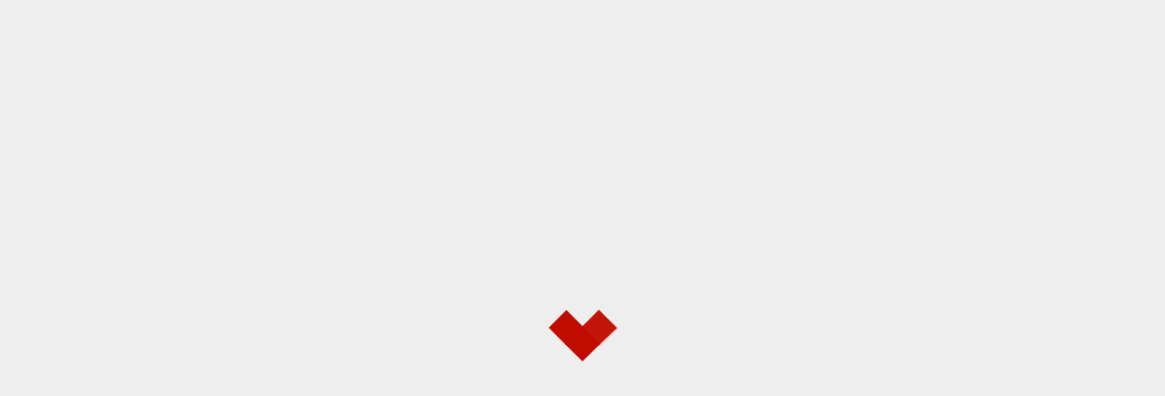

--- FILE ---
content_type: text/html; charset=UTF-8
request_url: https://chamdocsach.com/category/ky-nang/tu-duy/page/2/
body_size: 33164
content:
<!doctype html><html lang="vi"><head><script data-no-optimize="1" type="53b37850d03a5f5e1a2a0149-text/javascript">var litespeed_docref=sessionStorage.getItem("litespeed_docref");litespeed_docref&&(Object.defineProperty(document,"referrer",{get:function(){return litespeed_docref}}),sessionStorage.removeItem("litespeed_docref"));</script> <meta charset="UTF-8"><meta name="viewport" content="width=device-width, initial-scale=1"><link rel="profile" href="https://gmpg.org/xfn/11"><meta name='robots' content='index, follow, max-image-preview:large, max-snippet:-1, max-video-preview:-1' /><meta property="og:title" content="Chăm Đọc Sách"/><meta property="og:description" content="Rèn luyện các Kỹ năng cần thiết"/><meta property="og:image:alt" content="phát triển ý tưởng sáng tạo"/><meta property="og:image" content="https://chamdocsach.com/wp-content/uploads/2023/07/phat-trien-y-tuong-sang-tao.jpg"/><meta property="og:image:width" content="1173"/><meta property="og:image:height" content="785"/><meta property="og:image:type" content="image/jpeg"/><meta property="og:type" content="article"/><meta property="og:article:published_time" content="2023-07-20 14:48:10"/><meta property="og:article:modified_time" content="2024-03-13 09:31:48"/><meta name="twitter:card" content="summary"><meta name="twitter:title" content="Chăm Đọc Sách"/><meta name="twitter:description" content="Rèn luyện các Kỹ năng cần thiết"/><meta name="twitter:image" content="https://chamdocsach.com/wp-content/uploads/2023/07/phat-trien-y-tuong-sang-tao.jpg"/><meta name="twitter:image:alt" content="phát triển ý tưởng sáng tạo"/><title>Lưu trữ Tư duy - Trang 2 trên 3 - Chăm Đọc Sách</title><link rel="canonical" href="https://chamdocsach.com/category/ky-nang/tu-duy/page/2/" /><link rel="prev" href="https://chamdocsach.com/category/ky-nang/tu-duy/" /><link rel="next" href="https://chamdocsach.com/category/ky-nang/tu-duy/page/3/" /><meta property="og:url" content="https://chamdocsach.com/category/ky-nang/tu-duy/" /><meta property="og:site_name" content="Chăm Đọc Sách" /> <script type="application/ld+json" class="yoast-schema-graph">{"@context":"https://schema.org","@graph":[{"@type":"CollectionPage","@id":"https://chamdocsach.com/category/ky-nang/tu-duy/","url":"https://chamdocsach.com/category/ky-nang/tu-duy/page/2/","name":"Lưu trữ Tư duy - Trang 2 trên 3 - Chăm Đọc Sách","isPartOf":{"@id":"https://chamdocsach.com/#website"},"primaryImageOfPage":{"@id":"https://chamdocsach.com/category/ky-nang/tu-duy/page/2/#primaryimage"},"image":{"@id":"https://chamdocsach.com/category/ky-nang/tu-duy/page/2/#primaryimage"},"thumbnailUrl":"https://chamdocsach.com/wp-content/uploads/2023/07/phat-trien-y-tuong-sang-tao.jpg","breadcrumb":{"@id":"https://chamdocsach.com/category/ky-nang/tu-duy/page/2/#breadcrumb"},"inLanguage":"vi"},{"@type":"ImageObject","inLanguage":"vi","@id":"https://chamdocsach.com/category/ky-nang/tu-duy/page/2/#primaryimage","url":"https://chamdocsach.com/wp-content/uploads/2023/07/phat-trien-y-tuong-sang-tao.jpg","contentUrl":"https://chamdocsach.com/wp-content/uploads/2023/07/phat-trien-y-tuong-sang-tao.jpg","width":1173,"height":785,"caption":"phát triển ý tưởng sáng tạo"},{"@type":"BreadcrumbList","@id":"https://chamdocsach.com/category/ky-nang/tu-duy/page/2/#breadcrumb","itemListElement":[{"@type":"ListItem","position":1,"name":"Trang chủ","item":"https://chamdocsach.com/"},{"@type":"ListItem","position":2,"name":"Kỹ năng","item":"https://chamdocsach.com/category/ky-nang/"},{"@type":"ListItem","position":3,"name":"Tư duy"}]},{"@type":"WebSite","@id":"https://chamdocsach.com/#website","url":"https://chamdocsach.com/","name":"Chăm Đọc Sách","description":"Rèn luyện các Kỹ năng cần thiết","publisher":{"@id":"https://chamdocsach.com/#/schema/person/6839a48cd6225f0d2040982f501b9d8c"},"potentialAction":[{"@type":"SearchAction","target":{"@type":"EntryPoint","urlTemplate":"https://chamdocsach.com/?s={search_term_string}"},"query-input":{"@type":"PropertyValueSpecification","valueRequired":true,"valueName":"search_term_string"}}],"inLanguage":"vi"},{"@type":["Person","Organization"],"@id":"https://chamdocsach.com/#/schema/person/6839a48cd6225f0d2040982f501b9d8c","name":"Hoàng Dũng","image":{"@type":"ImageObject","inLanguage":"vi","@id":"https://chamdocsach.com/#/schema/person/image/","url":"https://chamdocsach.com/wp-content/litespeed/avatar/3e8b650dde7dafa31f945899cbca2e4b.jpg?ver=1768365057","contentUrl":"https://chamdocsach.com/wp-content/litespeed/avatar/3e8b650dde7dafa31f945899cbca2e4b.jpg?ver=1768365057","caption":"Hoàng Dũng"},"logo":{"@id":"https://chamdocsach.com/#/schema/person/image/"},"sameAs":["https://chamdocsach.com"]}]}</script> <link rel='dns-prefetch' href='//www.googletagmanager.com' /><link rel='dns-prefetch' href='//fonts.googleapis.com' /><link rel='dns-prefetch' href='//pagead2.googlesyndication.com' /><link rel='dns-prefetch' href='//fundingchoicesmessages.google.com' /><link rel="alternate" type="application/rss+xml" title="Dòng thông tin Chăm Đọc Sách &raquo;" href="https://chamdocsach.com/feed/" /><link rel="alternate" type="application/rss+xml" title="Chăm Đọc Sách &raquo; Dòng bình luận" href="https://chamdocsach.com/comments/feed/" /> <script id="wpp-js" type="litespeed/javascript" data-src="https://chamdocsach.com/wp-content/plugins/wordpress-popular-posts/assets/js/wpp.min.js?ver=7.3.0" data-sampling="0" data-sampling-rate="100" data-api-url="https://chamdocsach.com/wp-json/wordpress-popular-posts" data-post-id="0" data-token="756bb0548a" data-lang="0" data-debug="0"></script> <link rel="alternate" type="application/rss+xml" title="Dòng thông tin danh mục Chăm Đọc Sách &raquo; Tư duy" href="https://chamdocsach.com/category/ky-nang/tu-duy/feed/" /><style id='wp-img-auto-sizes-contain-inline-css' type='text/css'>img:is([sizes=auto i],[sizes^="auto," i]){contain-intrinsic-size:3000px 1500px}
/*# sourceURL=wp-img-auto-sizes-contain-inline-css */</style><link data-optimized="2" rel="stylesheet" href="https://chamdocsach.com/wp-content/litespeed/css/fed662904a79472e76a9f902f3fdce1a.css?ver=6fd18" /><style id='wp-block-categories-inline-css' type='text/css'>.wp-block-categories{box-sizing:border-box}.wp-block-categories.alignleft{margin-right:2em}.wp-block-categories.alignright{margin-left:2em}.wp-block-categories.wp-block-categories-dropdown.aligncenter{text-align:center}.wp-block-categories .wp-block-categories__label{display:block;width:100%}
/*# sourceURL=https://chamdocsach.com/wp-includes/blocks/categories/style.min.css */</style><style id='wp-block-heading-inline-css' type='text/css'>h1:where(.wp-block-heading).has-background,h2:where(.wp-block-heading).has-background,h3:where(.wp-block-heading).has-background,h4:where(.wp-block-heading).has-background,h5:where(.wp-block-heading).has-background,h6:where(.wp-block-heading).has-background{padding:1.25em 2.375em}h1.has-text-align-left[style*=writing-mode]:where([style*=vertical-lr]),h1.has-text-align-right[style*=writing-mode]:where([style*=vertical-rl]),h2.has-text-align-left[style*=writing-mode]:where([style*=vertical-lr]),h2.has-text-align-right[style*=writing-mode]:where([style*=vertical-rl]),h3.has-text-align-left[style*=writing-mode]:where([style*=vertical-lr]),h3.has-text-align-right[style*=writing-mode]:where([style*=vertical-rl]),h4.has-text-align-left[style*=writing-mode]:where([style*=vertical-lr]),h4.has-text-align-right[style*=writing-mode]:where([style*=vertical-rl]),h5.has-text-align-left[style*=writing-mode]:where([style*=vertical-lr]),h5.has-text-align-right[style*=writing-mode]:where([style*=vertical-rl]),h6.has-text-align-left[style*=writing-mode]:where([style*=vertical-lr]),h6.has-text-align-right[style*=writing-mode]:where([style*=vertical-rl]){rotate:180deg}
/*# sourceURL=https://chamdocsach.com/wp-includes/blocks/heading/style.min.css */</style><style id='wp-block-latest-posts-inline-css' type='text/css'>.wp-block-latest-posts{box-sizing:border-box}.wp-block-latest-posts.alignleft{margin-right:2em}.wp-block-latest-posts.alignright{margin-left:2em}.wp-block-latest-posts.wp-block-latest-posts__list{list-style:none}.wp-block-latest-posts.wp-block-latest-posts__list li{clear:both;overflow-wrap:break-word}.wp-block-latest-posts.is-grid{display:flex;flex-wrap:wrap}.wp-block-latest-posts.is-grid li{margin:0 1.25em 1.25em 0;width:100%}@media (min-width:600px){.wp-block-latest-posts.columns-2 li{width:calc(50% - .625em)}.wp-block-latest-posts.columns-2 li:nth-child(2n){margin-right:0}.wp-block-latest-posts.columns-3 li{width:calc(33.33333% - .83333em)}.wp-block-latest-posts.columns-3 li:nth-child(3n){margin-right:0}.wp-block-latest-posts.columns-4 li{width:calc(25% - .9375em)}.wp-block-latest-posts.columns-4 li:nth-child(4n){margin-right:0}.wp-block-latest-posts.columns-5 li{width:calc(20% - 1em)}.wp-block-latest-posts.columns-5 li:nth-child(5n){margin-right:0}.wp-block-latest-posts.columns-6 li{width:calc(16.66667% - 1.04167em)}.wp-block-latest-posts.columns-6 li:nth-child(6n){margin-right:0}}:root :where(.wp-block-latest-posts.is-grid){padding:0}:root :where(.wp-block-latest-posts.wp-block-latest-posts__list){padding-left:0}.wp-block-latest-posts__post-author,.wp-block-latest-posts__post-date{display:block;font-size:.8125em}.wp-block-latest-posts__post-excerpt,.wp-block-latest-posts__post-full-content{margin-bottom:1em;margin-top:.5em}.wp-block-latest-posts__featured-image a{display:inline-block}.wp-block-latest-posts__featured-image img{height:auto;max-width:100%;width:auto}.wp-block-latest-posts__featured-image.alignleft{float:left;margin-right:1em}.wp-block-latest-posts__featured-image.alignright{float:right;margin-left:1em}.wp-block-latest-posts__featured-image.aligncenter{margin-bottom:1em;text-align:center}
/*# sourceURL=https://chamdocsach.com/wp-includes/blocks/latest-posts/style.min.css */</style><style id='wp-block-search-inline-css' type='text/css'>.wp-block-search__button{margin-left:10px;word-break:normal}.wp-block-search__button.has-icon{line-height:0}.wp-block-search__button svg{height:1.25em;min-height:24px;min-width:24px;width:1.25em;fill:currentColor;vertical-align:text-bottom}:where(.wp-block-search__button){border:1px solid #ccc;padding:6px 10px}.wp-block-search__inside-wrapper{display:flex;flex:auto;flex-wrap:nowrap;max-width:100%}.wp-block-search__label{width:100%}.wp-block-search.wp-block-search__button-only .wp-block-search__button{box-sizing:border-box;display:flex;flex-shrink:0;justify-content:center;margin-left:0;max-width:100%}.wp-block-search.wp-block-search__button-only .wp-block-search__inside-wrapper{min-width:0!important;transition-property:width}.wp-block-search.wp-block-search__button-only .wp-block-search__input{flex-basis:100%;transition-duration:.3s}.wp-block-search.wp-block-search__button-only.wp-block-search__searchfield-hidden,.wp-block-search.wp-block-search__button-only.wp-block-search__searchfield-hidden .wp-block-search__inside-wrapper{overflow:hidden}.wp-block-search.wp-block-search__button-only.wp-block-search__searchfield-hidden .wp-block-search__input{border-left-width:0!important;border-right-width:0!important;flex-basis:0;flex-grow:0;margin:0;min-width:0!important;padding-left:0!important;padding-right:0!important;width:0!important}:where(.wp-block-search__input){appearance:none;border:1px solid #949494;flex-grow:1;font-family:inherit;font-size:inherit;font-style:inherit;font-weight:inherit;letter-spacing:inherit;line-height:inherit;margin-left:0;margin-right:0;min-width:3rem;padding:8px;text-decoration:unset!important;text-transform:inherit}:where(.wp-block-search__button-inside .wp-block-search__inside-wrapper){background-color:#fff;border:1px solid #949494;box-sizing:border-box;padding:4px}:where(.wp-block-search__button-inside .wp-block-search__inside-wrapper) .wp-block-search__input{border:none;border-radius:0;padding:0 4px}:where(.wp-block-search__button-inside .wp-block-search__inside-wrapper) .wp-block-search__input:focus{outline:none}:where(.wp-block-search__button-inside .wp-block-search__inside-wrapper) :where(.wp-block-search__button){padding:4px 8px}.wp-block-search.aligncenter .wp-block-search__inside-wrapper{margin:auto}.wp-block[data-align=right] .wp-block-search.wp-block-search__button-only .wp-block-search__inside-wrapper{float:right}
/*# sourceURL=https://chamdocsach.com/wp-includes/blocks/search/style.min.css */</style><style id='wp-block-search-theme-inline-css' type='text/css'>.wp-block-search .wp-block-search__label{font-weight:700}.wp-block-search__button{border:1px solid #ccc;padding:.375em .625em}
/*# sourceURL=https://chamdocsach.com/wp-includes/blocks/search/theme.min.css */</style><style id='wp-block-group-inline-css' type='text/css'>.wp-block-group{box-sizing:border-box}:where(.wp-block-group.wp-block-group-is-layout-constrained){position:relative}
/*# sourceURL=https://chamdocsach.com/wp-includes/blocks/group/style.min.css */</style><style id='wp-block-group-theme-inline-css' type='text/css'>:where(.wp-block-group.has-background){padding:1.25em 2.375em}
/*# sourceURL=https://chamdocsach.com/wp-includes/blocks/group/theme.min.css */</style><style id='global-styles-inline-css' type='text/css'>:root{--wp--preset--aspect-ratio--square: 1;--wp--preset--aspect-ratio--4-3: 4/3;--wp--preset--aspect-ratio--3-4: 3/4;--wp--preset--aspect-ratio--3-2: 3/2;--wp--preset--aspect-ratio--2-3: 2/3;--wp--preset--aspect-ratio--16-9: 16/9;--wp--preset--aspect-ratio--9-16: 9/16;--wp--preset--color--black: #000000;--wp--preset--color--cyan-bluish-gray: #abb8c3;--wp--preset--color--white: #ffffff;--wp--preset--color--pale-pink: #f78da7;--wp--preset--color--vivid-red: #cf2e2e;--wp--preset--color--luminous-vivid-orange: #ff6900;--wp--preset--color--luminous-vivid-amber: #fcb900;--wp--preset--color--light-green-cyan: #7bdcb5;--wp--preset--color--vivid-green-cyan: #00d084;--wp--preset--color--pale-cyan-blue: #8ed1fc;--wp--preset--color--vivid-cyan-blue: #0693e3;--wp--preset--color--vivid-purple: #9b51e0;--wp--preset--gradient--vivid-cyan-blue-to-vivid-purple: linear-gradient(135deg,rgb(6,147,227) 0%,rgb(155,81,224) 100%);--wp--preset--gradient--light-green-cyan-to-vivid-green-cyan: linear-gradient(135deg,rgb(122,220,180) 0%,rgb(0,208,130) 100%);--wp--preset--gradient--luminous-vivid-amber-to-luminous-vivid-orange: linear-gradient(135deg,rgb(252,185,0) 0%,rgb(255,105,0) 100%);--wp--preset--gradient--luminous-vivid-orange-to-vivid-red: linear-gradient(135deg,rgb(255,105,0) 0%,rgb(207,46,46) 100%);--wp--preset--gradient--very-light-gray-to-cyan-bluish-gray: linear-gradient(135deg,rgb(238,238,238) 0%,rgb(169,184,195) 100%);--wp--preset--gradient--cool-to-warm-spectrum: linear-gradient(135deg,rgb(74,234,220) 0%,rgb(151,120,209) 20%,rgb(207,42,186) 40%,rgb(238,44,130) 60%,rgb(251,105,98) 80%,rgb(254,248,76) 100%);--wp--preset--gradient--blush-light-purple: linear-gradient(135deg,rgb(255,206,236) 0%,rgb(152,150,240) 100%);--wp--preset--gradient--blush-bordeaux: linear-gradient(135deg,rgb(254,205,165) 0%,rgb(254,45,45) 50%,rgb(107,0,62) 100%);--wp--preset--gradient--luminous-dusk: linear-gradient(135deg,rgb(255,203,112) 0%,rgb(199,81,192) 50%,rgb(65,88,208) 100%);--wp--preset--gradient--pale-ocean: linear-gradient(135deg,rgb(255,245,203) 0%,rgb(182,227,212) 50%,rgb(51,167,181) 100%);--wp--preset--gradient--electric-grass: linear-gradient(135deg,rgb(202,248,128) 0%,rgb(113,206,126) 100%);--wp--preset--gradient--midnight: linear-gradient(135deg,rgb(2,3,129) 0%,rgb(40,116,252) 100%);--wp--preset--font-size--small: 13px;--wp--preset--font-size--medium: 20px;--wp--preset--font-size--large: 36px;--wp--preset--font-size--x-large: 42px;--wp--preset--spacing--20: 0.44rem;--wp--preset--spacing--30: 0.67rem;--wp--preset--spacing--40: 1rem;--wp--preset--spacing--50: 1.5rem;--wp--preset--spacing--60: 2.25rem;--wp--preset--spacing--70: 3.38rem;--wp--preset--spacing--80: 5.06rem;--wp--preset--shadow--natural: 6px 6px 9px rgba(0, 0, 0, 0.2);--wp--preset--shadow--deep: 12px 12px 50px rgba(0, 0, 0, 0.4);--wp--preset--shadow--sharp: 6px 6px 0px rgba(0, 0, 0, 0.2);--wp--preset--shadow--outlined: 6px 6px 0px -3px rgb(255, 255, 255), 6px 6px rgb(0, 0, 0);--wp--preset--shadow--crisp: 6px 6px 0px rgb(0, 0, 0);}:root { --wp--style--global--content-size: 720px;--wp--style--global--wide-size: 1160px; }:where(body) { margin: 0; }.wp-site-blocks > .alignleft { float: left; margin-right: 2em; }.wp-site-blocks > .alignright { float: right; margin-left: 2em; }.wp-site-blocks > .aligncenter { justify-content: center; margin-left: auto; margin-right: auto; }:where(.wp-site-blocks) > * { margin-block-start: 24px; margin-block-end: 0; }:where(.wp-site-blocks) > :first-child { margin-block-start: 0; }:where(.wp-site-blocks) > :last-child { margin-block-end: 0; }:root { --wp--style--block-gap: 24px; }:root :where(.is-layout-flow) > :first-child{margin-block-start: 0;}:root :where(.is-layout-flow) > :last-child{margin-block-end: 0;}:root :where(.is-layout-flow) > *{margin-block-start: 24px;margin-block-end: 0;}:root :where(.is-layout-constrained) > :first-child{margin-block-start: 0;}:root :where(.is-layout-constrained) > :last-child{margin-block-end: 0;}:root :where(.is-layout-constrained) > *{margin-block-start: 24px;margin-block-end: 0;}:root :where(.is-layout-flex){gap: 24px;}:root :where(.is-layout-grid){gap: 24px;}.is-layout-flow > .alignleft{float: left;margin-inline-start: 0;margin-inline-end: 2em;}.is-layout-flow > .alignright{float: right;margin-inline-start: 2em;margin-inline-end: 0;}.is-layout-flow > .aligncenter{margin-left: auto !important;margin-right: auto !important;}.is-layout-constrained > .alignleft{float: left;margin-inline-start: 0;margin-inline-end: 2em;}.is-layout-constrained > .alignright{float: right;margin-inline-start: 2em;margin-inline-end: 0;}.is-layout-constrained > .aligncenter{margin-left: auto !important;margin-right: auto !important;}.is-layout-constrained > :where(:not(.alignleft):not(.alignright):not(.alignfull)){max-width: var(--wp--style--global--content-size);margin-left: auto !important;margin-right: auto !important;}.is-layout-constrained > .alignwide{max-width: var(--wp--style--global--wide-size);}body .is-layout-flex{display: flex;}.is-layout-flex{flex-wrap: wrap;align-items: center;}.is-layout-flex > :is(*, div){margin: 0;}body .is-layout-grid{display: grid;}.is-layout-grid > :is(*, div){margin: 0;}body{padding-top: 0px;padding-right: 0px;padding-bottom: 0px;padding-left: 0px;}a:where(:not(.wp-element-button)){text-decoration: none;}:root :where(.wp-element-button, .wp-block-button__link){background-color: #32373c;border-radius: 0;border-width: 0;color: #fff;font-family: inherit;font-size: inherit;font-style: inherit;font-weight: inherit;letter-spacing: inherit;line-height: inherit;padding-top: calc(0.667em + 2px);padding-right: calc(1.333em + 2px);padding-bottom: calc(0.667em + 2px);padding-left: calc(1.333em + 2px);text-decoration: none;text-transform: inherit;}.has-black-color{color: var(--wp--preset--color--black) !important;}.has-cyan-bluish-gray-color{color: var(--wp--preset--color--cyan-bluish-gray) !important;}.has-white-color{color: var(--wp--preset--color--white) !important;}.has-pale-pink-color{color: var(--wp--preset--color--pale-pink) !important;}.has-vivid-red-color{color: var(--wp--preset--color--vivid-red) !important;}.has-luminous-vivid-orange-color{color: var(--wp--preset--color--luminous-vivid-orange) !important;}.has-luminous-vivid-amber-color{color: var(--wp--preset--color--luminous-vivid-amber) !important;}.has-light-green-cyan-color{color: var(--wp--preset--color--light-green-cyan) !important;}.has-vivid-green-cyan-color{color: var(--wp--preset--color--vivid-green-cyan) !important;}.has-pale-cyan-blue-color{color: var(--wp--preset--color--pale-cyan-blue) !important;}.has-vivid-cyan-blue-color{color: var(--wp--preset--color--vivid-cyan-blue) !important;}.has-vivid-purple-color{color: var(--wp--preset--color--vivid-purple) !important;}.has-black-background-color{background-color: var(--wp--preset--color--black) !important;}.has-cyan-bluish-gray-background-color{background-color: var(--wp--preset--color--cyan-bluish-gray) !important;}.has-white-background-color{background-color: var(--wp--preset--color--white) !important;}.has-pale-pink-background-color{background-color: var(--wp--preset--color--pale-pink) !important;}.has-vivid-red-background-color{background-color: var(--wp--preset--color--vivid-red) !important;}.has-luminous-vivid-orange-background-color{background-color: var(--wp--preset--color--luminous-vivid-orange) !important;}.has-luminous-vivid-amber-background-color{background-color: var(--wp--preset--color--luminous-vivid-amber) !important;}.has-light-green-cyan-background-color{background-color: var(--wp--preset--color--light-green-cyan) !important;}.has-vivid-green-cyan-background-color{background-color: var(--wp--preset--color--vivid-green-cyan) !important;}.has-pale-cyan-blue-background-color{background-color: var(--wp--preset--color--pale-cyan-blue) !important;}.has-vivid-cyan-blue-background-color{background-color: var(--wp--preset--color--vivid-cyan-blue) !important;}.has-vivid-purple-background-color{background-color: var(--wp--preset--color--vivid-purple) !important;}.has-black-border-color{border-color: var(--wp--preset--color--black) !important;}.has-cyan-bluish-gray-border-color{border-color: var(--wp--preset--color--cyan-bluish-gray) !important;}.has-white-border-color{border-color: var(--wp--preset--color--white) !important;}.has-pale-pink-border-color{border-color: var(--wp--preset--color--pale-pink) !important;}.has-vivid-red-border-color{border-color: var(--wp--preset--color--vivid-red) !important;}.has-luminous-vivid-orange-border-color{border-color: var(--wp--preset--color--luminous-vivid-orange) !important;}.has-luminous-vivid-amber-border-color{border-color: var(--wp--preset--color--luminous-vivid-amber) !important;}.has-light-green-cyan-border-color{border-color: var(--wp--preset--color--light-green-cyan) !important;}.has-vivid-green-cyan-border-color{border-color: var(--wp--preset--color--vivid-green-cyan) !important;}.has-pale-cyan-blue-border-color{border-color: var(--wp--preset--color--pale-cyan-blue) !important;}.has-vivid-cyan-blue-border-color{border-color: var(--wp--preset--color--vivid-cyan-blue) !important;}.has-vivid-purple-border-color{border-color: var(--wp--preset--color--vivid-purple) !important;}.has-vivid-cyan-blue-to-vivid-purple-gradient-background{background: var(--wp--preset--gradient--vivid-cyan-blue-to-vivid-purple) !important;}.has-light-green-cyan-to-vivid-green-cyan-gradient-background{background: var(--wp--preset--gradient--light-green-cyan-to-vivid-green-cyan) !important;}.has-luminous-vivid-amber-to-luminous-vivid-orange-gradient-background{background: var(--wp--preset--gradient--luminous-vivid-amber-to-luminous-vivid-orange) !important;}.has-luminous-vivid-orange-to-vivid-red-gradient-background{background: var(--wp--preset--gradient--luminous-vivid-orange-to-vivid-red) !important;}.has-very-light-gray-to-cyan-bluish-gray-gradient-background{background: var(--wp--preset--gradient--very-light-gray-to-cyan-bluish-gray) !important;}.has-cool-to-warm-spectrum-gradient-background{background: var(--wp--preset--gradient--cool-to-warm-spectrum) !important;}.has-blush-light-purple-gradient-background{background: var(--wp--preset--gradient--blush-light-purple) !important;}.has-blush-bordeaux-gradient-background{background: var(--wp--preset--gradient--blush-bordeaux) !important;}.has-luminous-dusk-gradient-background{background: var(--wp--preset--gradient--luminous-dusk) !important;}.has-pale-ocean-gradient-background{background: var(--wp--preset--gradient--pale-ocean) !important;}.has-electric-grass-gradient-background{background: var(--wp--preset--gradient--electric-grass) !important;}.has-midnight-gradient-background{background: var(--wp--preset--gradient--midnight) !important;}.has-small-font-size{font-size: var(--wp--preset--font-size--small) !important;}.has-medium-font-size{font-size: var(--wp--preset--font-size--medium) !important;}.has-large-font-size{font-size: var(--wp--preset--font-size--large) !important;}.has-x-large-font-size{font-size: var(--wp--preset--font-size--x-large) !important;}
/*# sourceURL=global-styles-inline-css */</style><style id='ez-toc-inline-css' type='text/css'>div#ez-toc-container .ez-toc-title {font-size: 120%;}div#ez-toc-container .ez-toc-title {font-weight: 500;}div#ez-toc-container ul li {font-size: 95%;}div#ez-toc-container ul li {font-weight: 500;}div#ez-toc-container nav ul ul li {font-size: 90%;}
/*# sourceURL=ez-toc-inline-css */</style><style id='broadnews-style-inline-css' type='text/css'>body.aft-dark-mode #loader::before{
            border-color: #101010;
            }
            body.aft-dark-mode #sidr,
            body.aft-dark-mode,
            body.aft-dark-mode.custom-background,
            body.aft-dark-mode #af-preloader {
            background-color: #101010;
            }
        
                    body.aft-light-mode #loader::before{
            border-color: #eeeeee ;
            }
            body.aft-light-mode #sidr,
            body.aft-light-mode #af-preloader,
            body.aft-light-mode {
            background-color: #eeeeee ;
            }
        
        
            .aft-light-mode .comment-metadata a,
            .aft-light-mode .fn a,

            body.aft-light-mode .wp-block-latest-posts__post-author,
            body.aft-light-mode .wp-block-latest-posts__post-date,

            body.aft-light-mode .entry-content > [class*="wp-block-"] a.wp-block-file__button:not(.has-text-color):hover,
            body.aft-light-mode .entry-content > [class*="wp-block-"] a.wp-block-button__link:hover,

            body.aft-light-mode .entry-content > [class*="wp-block-"] a:not(.has-text-color),
            body.aft-light-mode .entry-content > ul a, body .entry-content > ul a:visited,
            body.aft-light-mode .entry-content > ol a, body .entry-content > ol a:visited,
            body.aft-light-mode .entry-content > p a,
            body.aft-light-mode .entry-content > p a:visited,
            body.aft-light-mode .entry-content h1:not(.awpa-display-name) a,
            body.aft-light-mode .entry-content h2:not(.awpa-display-name) a,
            body.aft-light-mode .entry-content h3:not(.awpa-display-name) a,
            body.aft-light-mode .entry-content h4:not(.awpa-display-name) a,
            body.aft-light-mode .entry-content h5:not(.awpa-display-name) a,
            body.aft-light-mode .entry-content h6:not(.awpa-display-name) a,

            .aft-light-mode .wp-block-tag-cloud a,
            .aft-light-mode .tagcloud a,

            body.aft-light-mode .aft-see-more a,
            .aft-light-mode legend,

            body.aft-light-mode .woocommerce-info,
            body.aft-light-mode .woocommerce-info a,

            body.aft-light-mode .comment-content > p a,
            body.aft-light-mode .comment-body .reply a,

            .aft-light-mode .aft-main-banner-section.aft-banner-background-default:not(.data-bg) .af-slick-navcontrols .slide-icon,
            .aft-light-mode .aft-main-banner-section.aft-banner-background-default:not(.data-bg) .af-youtube-slider .slide-icon,
            .aft-light-mode .aft-main-banner-section.aft-banner-background-default:not(.data-bg) .aft-yt-video-item-wrapper .slide-icon,

            .aft-light-mode .af-slick-navcontrols .slide-icon,
            .aft-light-mode .af-youtube-slider .slide-icon,
            .aft-light-mode .aft-yt-video-item-wrapper .slide-icon,

            .aft-dark-mode .aft-main-banner-section.aft-banner-background-alternative:not(.data-bg) .aft-main-banner-wrapper .widget-title .heading-line,
            .aft-dark-mode .aft-main-banner-section.aft-banner-background-alternative:not(.data-bg) .af-slick-navcontrols .slide-icon,
            .aft-dark-mode .aft-main-banner-section.aft-banner-background-alternative:not(.data-bg) .af-youtube-slider .slide-icon,
            .aft-dark-mode .aft-main-banner-section.aft-banner-background-alternative:not(.data-bg) .aft-yt-video-item-wrapper .slide-icon,
            .aft-dark-mode .aft-main-banner-section.aft-banner-background-alternative:not(.data-bg) .widget-title .heading-line,
            .aft-dark-mode .aft-main-banner-section.aft-banner-background-alternative:not(.data-bg) .aft-posts-tabs-panel .nav-tabs>li>a,
            .aft-dark-mode .aft-main-banner-section.aft-banner-background-alternative:not(.data-bg) .aft-comment-view-share > span > a,
            .aft-dark-mode .aft-main-banner-section.aft-banner-background-alternative:not(.data-bg) .read-single:not(.grid-design-texts-over-image) .read-details .entry-meta span,
            .aft-dark-mode .aft-main-banner-section.aft-banner-background-alternative:not(.data-bg) .featured-category-item .read-img a,
            .aft-dark-mode .aft-main-banner-section.aft-banner-background-alternative:not(.data-bg) .widget-title,
            .aft-dark-mode .aft-main-banner-section.aft-banner-background-alternative:not(.data-bg) .header-after1,

            .aft-light-mode .aft-main-banner-section.aft-banner-background-default:not(.data-bg) .widget-title .heading-line,
            .aft-light-mode .aft-main-banner-section.aft-banner-background-default:not(.data-bg) .aft-posts-tabs-panel .nav-tabs>li>a,
            .aft-light-mode .aft-main-banner-section.aft-banner-background-default:not(.data-bg) .read-single:not(.grid-design-texts-over-image) .aft-comment-view-share > span > a,
            .aft-light-mode .aft-main-banner-section.aft-banner-background-default:not(.data-bg) .read-single:not(.grid-design-texts-over-image) .read-details .entry-meta span,
            .aft-light-mode .aft-main-banner-section.aft-banner-background-default:not(.data-bg) .featured-category-item .read-img a,
            .aft-light-mode .aft-main-banner-section.aft-banner-background-default:not(.data-bg) .widget-title,
            .aft-light-mode .aft-main-banner-section.aft-banner-background-default:not(.data-bg) .header-after1,

            body.aft-light-mode .page-title,
            body.aft-light-mode h1.entry-title,
            body.aft-light-mode .widget-title,
            body.aft-light-mode .header-after1,
            body.aft-light-mode .broadnews-widget.widget_text a,
            body.aft-light-mode .shop_table a,
            body.aft-light-mode table.cart a,
            body.aft-light-mode .product_meta a,
            body.aft-light-mode.woocommerce div.product p.price,
            body.aft-light-mode.woocommerce div.product span.price,
            body.aft-light-mode.woocommerce div.product form.cart .group_table td.woocommerce-grouped-product-list-item__label a,
            body.aft-light-mode.woocommerce div.product form.cart .variations th,
            body.aft-light-mode .woocommerce-review-link,
            body.aft-light-mode .woocommerce-ordering select,
            body.aft-light-mode.woocommerce div.product form.cart .variations select,
            body.aft-light-mode.woocommerce div.product form.cart .reset_variations,
            body.aft-light-mode.woocommerce #reviews #comments ol.commentlist li .meta,
            body.aft-light-mode.woocommerce nav.woocommerce-pagination ul li .page-numbers,
            body.aft-light-mode.woocommerce div.product .woocommerce-tabs ul.tabs li:not(.active) a,
            body.aft-light-mode .woocommerce-MyAccount-content a,
            body.aft-light-mode .woocommerce-MyAccount-navigation a,
            body.aft-light-mode .woocommerce-form a,
            body.aft-light-mode ul.products .woocommerce-loop-product__title,
            body.aft-light-mode ul.products li.product .price,
            body.aft-light-mode .entry-content > [class*="wp-block-"] .woocommerce a:not(.has-text-color).button:hover,
            body.aft-light-mode pre .woocommerce,
            body.aft-light-mode .wp-block-tag-cloud a,
            body.aft-light-mode .tagcloud a,
            body.aft-light-mode .wp-post-author-meta h4 a,
            body.aft-light-mode .wp-post-author-meta .wp-post-author-meta-more-posts a,
            body.aft-light-mode .wp_post_author_widget .awpa-display-name,
            body.aft-light-mode .af-breadcrumbs a,
            body.aft-light-mode .broadnews-pagination .nav-links .page-numbers,


            body.aft-light-mode .widget-title .heading-line,
            body.aft-light-mode .aft-posts-tabs-panel .nav-tabs>li>a,
            body.aft-light-mode .wp_post_author_widget .widget-title .header-after,
            body.aft-light-mode .widget > ul > li a,
            .aft-light-mode .nav-links a,
            body.aft-light-mode .wp-calendar-nav a,
            body.aft-light-mode mark,

            body.aft-light-mode .aft-posts-tabs-panel .nav-tabs>li>a,
            body.aft-light-mode.single span.tags-links a,
            body.aft-light-mode .page-title,
            body.aft-light-mode h1.entry-title,
            body.aft-light-mode .aft-popular-taxonomies-lists ul li a,
            body.aft-light-mode #wp-calendar thead,
            body.aft-light-mode #wp-calendar tbody,
            body.aft-light-mode #wp-calendar caption,
            body.aft-light-mode h3,
            body.aft-light-mode .aft-readmore-wrapper a.aft-readmore,
            body.aft-light-mode #secondary .broadnews-widget ul[class*="wp-block-"] a,
            body.aft-light-mode #secondary .broadnews-widget ol[class*="wp-block-"] a,
            body.aft-light-mode a.post-edit-link,
            body.aft-light-mode .comment-form a,
            body.aft-light-mode .comment-reply-title a,
            body.aft-light-mode .author-links a,
            body.aft-light-mode .main-navigation ul.children li a,

            body.aft-light-mode .read-details .entry-meta span,
            body.aft-light-mode .aft-comment-view-share > span > a,
            body.aft-light-mode h4.af-author-display-name,
            body.aft-light-mode .wp-block-image figcaption,
            body.aft-light-mode ul.trail-items li a,
            body.aft-light-mode #sidr,
            body.aft-light-mode {
            color: #424242;
            }

            body.aft-light-mode .entry-content p.wp-block-tag-cloud a,
            body.aft-light-mode .entry-content p.tagcloud a,
            body.aft-light-mode .entry-content > [class*="wp-block-"].is-style-outline .wp-block-button__link:hover,
            body.aft-light-mode.single .entry-content-wrap .post-excerpt,
            body.aft-light-mode.single-post.aft-single-full-header .post-excerpt,
            body.aft-light-mode .aft-readmore-wrapper a.aft-readmore,
            body.aft-light-mode .wp-post-author-meta .wp-post-author-meta-more-posts a,
            body.aft-light-mode .wp-post-author-meta a,
            body.aft-light-mode.single-post .entry-header .af-post-format i{
            border-color: #424242;
            }

            body.aft-light-mode.single .entry-content-wrap .post-excerpt::before,
            body.aft-light-mode.single-post.aft-single-full-header .post-excerpt::before {
            background-color: #424242;
            }

        
        
            .aft-dark-mode .comment-metadata a,
            .aft-dark-mode .fn a,

            body.aft-dark-mode .wp-block-latest-posts__post-author,
            body.aft-dark-mode .wp-block-latest-posts__post-date,

            body.aft-dark-mode .entry-content > [class*="wp-block-"] a.wp-block-file__button:not(.has-text-color):hover,
            body.aft-dark-mode .entry-content > [class*="wp-block-"] a.wp-block-button__link:hover,

            body.aft-dark-mode .entry-content > [class*="wp-block-"] a:not(.has-text-color),
            body.aft-dark-mode .entry-content > ul a, body .entry-content > ul a:visited,
            body.aft-dark-mode .entry-content > ol a, body .entry-content > ol a:visited,
            body.aft-dark-mode .entry-content > p a,
            body.aft-dark-mode .entry-content > p a:visited,
            body.aft-dark-mode .entry-content h1:not(.awpa-display-name) a,
            body.aft-dark-mode .entry-content h2:not(.awpa-display-name) a,
            body.aft-dark-mode .entry-content h3:not(.awpa-display-name) a,
            body.aft-dark-mode .entry-content h4:not(.awpa-display-name) a,
            body.aft-dark-mode .entry-content h5:not(.awpa-display-name) a,
            body.aft-dark-mode .entry-content h6:not(.awpa-display-name) a,

            body.aft-dark-mode .woocommerce-info,
            body.aft-dark-mode .woocommerce-info a,

            body.aft-dark-mode .aft-see-more a,
            body.aft-dark-mode legend,

            .aft-dark-mode .wp-block-tag-cloud a,
            .aft-dark-mode .tagcloud a,

            .aft-light-mode .aft-main-banner-section.aft-banner-background-alternative:not(.data-bg) .af-slick-navcontrols .slide-icon,
            .aft-light-mode .aft-main-banner-section.aft-banner-background-alternative:not(.data-bg) .af-youtube-slider .slide-icon,
            .aft-light-mode .aft-main-banner-section.aft-banner-background-alternative:not(.data-bg) .aft-yt-video-item-wrapper .slide-icon,
            .aft-light-mode .aft-main-banner-section.aft-banner-background-alternative:not(.data-bg) .widget-title .heading-line,
            .aft-light-mode .aft-main-banner-section.aft-banner-background-alternative:not(.data-bg) .aft-posts-tabs-panel .nav-tabs>li>a,
            .aft-light-mode .aft-main-banner-section.aft-banner-background-alternative:not(.data-bg) .aft-comment-view-share > span > a,
            .aft-light-mode .aft-main-banner-section.aft-banner-background-alternative:not(.data-bg) .read-single:not(.grid-design-texts-over-image) .read-details .entry-meta span,
            .aft-light-mode .aft-main-banner-section.aft-banner-background-alternative:not(.data-bg) .featured-category-item .read-img a,
            .aft-light-mode .aft-main-banner-section.aft-banner-background-alternative:not(.data-bg) .widget-title,
            .aft-light-mode .aft-main-banner-section.aft-banner-background-alternative:not(.data-bg) .header-after1,

            .aft-dark-mode .aft-main-banner-section.aft-banner-background-default:not(.data-bg) .af-slick-navcontrols .slide-icon,
            .aft-dark-mode .aft-main-banner-section.aft-banner-background-default:not(.data-bg) .af-youtube-slider .slide-icon,
            .aft-dark-mode .aft-main-banner-section.aft-banner-background-default:not(.data-bg) .aft-yt-video-item-wrapper .slide-icon,

            .aft-dark-mode .aft-main-banner-section.aft-banner-background-default:not(.data-bg) .widget-title .heading-line,
            .aft-dark-mode .aft-main-banner-section.aft-banner-background-default:not(.data-bg) .aft-posts-tabs-panel .nav-tabs>li>a,
            .aft-dark-mode .aft-main-banner-section.aft-banner-background-default:not(.data-bg) .read-single:not(.grid-design-texts-over-image) .aft-comment-view-share > span > a,
            .aft-dark-mode .aft-main-banner-section.aft-banner-background-default:not(.data-bg) .read-single:not(.grid-design-texts-over-image) .read-details .entry-meta span,
            .aft-dark-mode .aft-main-banner-section.aft-banner-background-default:not(.data-bg) .featured-category-item .read-img a,
            .aft-dark-mode .aft-main-banner-section.aft-banner-background-default:not(.data-bg) .widget-title,
            .aft-dark-mode .aft-main-banner-section.aft-banner-background-default:not(.data-bg) .header-after1,

            .aft-dark-mode .af-slick-navcontrols .slide-icon,
            .aft-dark-mode .af-youtube-slider .slide-icon,
            .aft-dark-mode .aft-yt-video-item-wrapper .slide-icon,
            body.aft-dark-mode .broadnews-pagination .nav-links .page-numbers,
            body.aft-dark-mode .widget > ul > li a,
            body.aft-dark-mode .wp-calendar-nav a,

            .aft-dark-mode .wp-post-author-meta .wp-post-author-meta-more-posts a,
            .aft-dark-mode .wp_post_author_widget .awpa-display-name a,

            body.aft-dark-mode mark,
            body.aft-dark-mode .broadnews-widget.widget_text a,
            body.aft-dark-mode .shop_table a,
            body.aft-dark-mode table.cart a,
            body.aft-dark-mode ul.products .woocommerce-loop-product__title,
            body.aft-dark-mode .product_meta a,
            body.aft-dark-mode.woocommerce div.product p.price,
            body.aft-dark-mode.woocommerce div.product span.price,
            body.aft-dark-mode.woocommerce div.product form.cart .group_table td.woocommerce-grouped-product-list-item__label a,
            body.aft-dark-mode.woocommerce div.product form.cart .variations th,
            body.aft-dark-mode .woocommerce-review-link,
            body.aft-dark-mode.woocommerce div.product form.cart .variations select,
            body.aft-dark-mode.woocommerce div.product form.cart .reset_variations,
            body.aft-dark-mode .woocommerce-ordering select,
            body.aft-dark-mode.woocommerce nav.woocommerce-pagination ul li .page-numbers,
            body.aft-dark-mode.woocommerce #reviews #comments ol.commentlist li .meta,
            body.aft-dark-mode.woocommerce div.product .woocommerce-tabs ul.tabs li:not(.active) a,
            body.aft-dark-mode .woocommerce-MyAccount-content a,
            body.aft-dark-mode .woocommerce-MyAccount-navigation a,
            body.aft-dark-mode .woocommerce-error,
            body.aft-dark-mode .woocommerce-form a,
            body.aft-dark-mode .woocommerce-Tabs-panel,
            body.aft-dark-mode .woocommerce-Tabs-panel h2,
            body.aft-dark-mode .woocommerce-terms-and-conditions-wrapper a,
            body.aft-dark-mode ul.products li.product .price,
            body.aft-dark-mode pre .woocommerce,
            body.aft-dark-mode .tagcloud a,
            body.aft-dark-mode .wp_post_author_widget .awpa-display-name,
            body.aft-dark-mode .af-breadcrumbs a,

            body.aft-dark-mode .widget-title .heading-line,
            body.aft-dark-mode .aft-posts-tabs-panel .nav-tabs>li>a,
            body.aft-dark-mode .wp_post_author_widget .widget-title .header-after,

            body.aft-dark-mode .aft-posts-tabs-panel .nav-tabs>li>a,
            body.aft-dark-mode.single span.tags-links a,
            body.aft-dark-mode .page-title,
            body.aft-dark-mode h1.entry-title,
            body.aft-dark-mode ul.trail-items li:after,
            body.aft-dark-mode #wp-calendar thead,
            body.aft-dark-mode #wp-calendar tbody,
            body.aft-dark-mode .entry-meta span,
            body.aft-dark-mode h3,
            body.aft-dark-mode .color-pad #wp-calendar caption,
            body.aft-dark-mode .aft-readmore-wrapper a.aft-readmore,
            body.aft-dark-mode #secondary .broadnews-widget ul[class*="wp-block-"] a,
            body.aft-dark-mode #secondary .broadnews-widget ol[class*="wp-block-"] a,
            body.aft-dark-mode a.post-edit-link,
            body.aft-dark-mode .comment-form a,
            body.aft-dark-mode .comment-reply-title a,
            body.aft-dark-mode .wp-post-author-meta a,
            body.aft-dark-mode .wp-post-author-meta a:visited,
            body.aft-dark-mode .posts-author a,
            body.aft-dark-mode .posts-author a:visited,
            body.aft-dark-mode .author-links a,
            body.aft-dark-mode .nav-links a,
            body.aft-dark-mode .read-details .entry-meta span,
            body.aft-dark-mode .aft-comment-view-share > span > a,
            body.aft-dark-mode h4.af-author-display-name,
            body.aft-dark-mode #wp-calendar caption,
            body.aft-dark-mode .wp-block-image figcaption,
            body.aft-dark-mode ul.trail-items li a,

            body.aft-dark-mode .entry-content > [class*="wp-block-"] a:not(.has-text-color):hover,
            body.aft-dark-mode .entry-content > ol a:hover,
            body.aft-dark-mode .entry-content > ul a:hover,
            body.aft-dark-mode .entry-content > p a:hover,
            body.aft-dark-mode .comment-content > p a,
            body.aft-dark-mode .comment-body .reply a,
            body.aft-dark-mode #sidr,
            body.aft-dark-mode,
            body.aft-dark-mode .color-pad{
            color: #ffffff;
            }

            body.aft-dark-mode.single span.tags-links a,
            body.aft-dark-mode .single span.tags-links a,
            body.aft-dark-mode .entry-content p.wp-block-tag-cloud a,
            body.aft-dark-mode .entry-content p.tagcloud a,
            body.aft-dark-mode .entry-content > [class*="wp-block-"].is-style-outline .wp-block-button__link:hover,
            body.aft-dark-mode.single .entry-content-wrap .post-excerpt,
            body.aft-dark-mode.single-post.aft-single-full-header .post-excerpt,
            body.aft-dark-mode .aft-readmore-wrapper a.aft-readmore,
            body.aft-dark-mode .wp-post-author-meta .wp-post-author-meta-more-posts a{
            border-color: #ffffff;
            }
            body.aft-dark-mode.single .entry-content-wrap .post-excerpt::before,
            body.aft-dark-mode.single-post.aft-single-full-header .post-excerpt::before {
            background-color: #ffffff;
            }

        
        
#loader .aft-cube:before,
.wp-block-search .wp-block-search__button,
.woocommerce-account .entry-content .woocommerce-MyAccount-navigation ul li.is-active,

.woocommerce #respond input#submit,
.woocommerce a.button,
.woocommerce button.button,
.woocommerce input.button,
.woocommerce #respond input#submit.alt,
.woocommerce a.button.alt,
.woocommerce button.button.alt,
.woocommerce input.button.alt,

.woocommerce #respond input#submit:hover,
.woocommerce a.button:hover,
.woocommerce button.button:hover,
.woocommerce input.button:hover,

.woocommerce #respond input#submit.alt:hover,
.woocommerce a.button.alt:hover,
.woocommerce button.button.alt:hover,
.woocommerce input.button.alt:hover,

.widget-title-border-top .wp_post_author_widget .widget-title::before,
.widget-title-border-bottom .wp_post_author_widget .widget-title::before,
.widget-title-border-top .heading-line::before,
.widget-title-border-bottom .heading-line::before,
.widget-title-border-top .sub-heading-line::before,
.widget-title-border-bottom .sub-heading-line::before,

body.aft-light-mode .aft-main-banner-section.aft-banner-background-secondary,
body.aft-dark-mode .aft-main-banner-section.aft-banner-background-secondary,

body.widget-title-border-bottom .header-after1 .heading-line-before,
body.widget-title-border-bottom .widget-title .heading-line-before,
body .af-cat-widget-carousel a.broadnews-categories.category-color-1,
a.sidr-class-sidr-button-close,
.aft-posts-tabs-panel .nav-tabs>li>a.active,

.widget-title-border-bottom .sub-heading-line::before,
.widget-title-border-bottom .wp-post-author-wrap .header-after::before,

.widget-title-border-side .wp_post_author_widget .widget-title::before,
.widget-title-border-side .heading-line::before,
.widget-title-border-side .sub-heading-line::before,

.single-post .entry-content-title-featured-wrap .af-post-format i,
.single-post article.post .af-post-format i,

.wc-block-grid__product-add-to-cart.wp-block-button .wp-block-button__link,
#wp-calendar tbody td a::after,

span.heading-line::before,
.wp-post-author-wrap .header-after::before,
body.aft-light-mode button,
body.aft-dark-mode button,
body.aft-dark-mode input[type="button"],
body.aft-dark-mode input[type="reset"],
body.aft-dark-mode input[type="submit"],
body.aft-dark-mode .inner-suscribe input[type=submit],
.af-youtube-slider .af-video-wrap .af-bg-play i,
.af-youtube-video-list .entry-header-yt-video-wrapper .af-yt-video-play i,
body .btn-style1 a:visited,
body .btn-style1 a,
body .broadnews-pagination .nav-links .page-numbers.current,
body .broadnews-load-more-posts a.aft-readmore .load-btn,
body #scroll-up,
body article.sticky .read-single:before,
.read-img .trending-no,
body .trending-posts-vertical .trending-no{
background-color: #c00c00 ;
}

.woocommerce #respond input#submit.disabled,
.woocommerce #respond input#submit:disabled,
.woocommerce #respond input#submit:disabled[disabled],
.woocommerce a.button.disabled,
.woocommerce a.button:disabled,
.woocommerce a.button:disabled[disabled],
.woocommerce button.button.disabled,
.woocommerce button.button:disabled,
.woocommerce button.button:disabled[disabled],
.woocommerce input.button.disabled,
.woocommerce input.button:disabled,
.woocommerce input.button:disabled[disabled] {
background-color: #c00c00  !important;
}

body .aft-see-more a {
background-image: linear-gradient(120deg, #c00c00  , #c00c00 );
}

body.aft-light-mode .comment-body .reply a:hover,
body.aft-dark-mode .comment-body .reply a:hover,

.broadnews_youtube_video_widget .af-youtube-slider-thumbnail .slick-slide.slick-current::before,
.broadnews-widget.widget_text a,
body .aft-see-more a,
mark,
body.aft-light-mode .aft-readmore-wrapper a.aft-readmore:hover,
body.aft-dark-mode .aft-readmore-wrapper a.aft-readmore:hover,
body.aft-dark-mode .grid-design-texts-over-image .aft-readmore-wrapper a.aft-readmore:hover,
body.aft-light-mode .grid-design-texts-over-image .aft-readmore-wrapper a.aft-readmore:hover,

body.single .entry-header .aft-post-excerpt-and-meta .post-excerpt,
body.aft-light-mode.single span.tags-links a:hover,
body.aft-dark-mode.single span.tags-links a:hover,
.broadnews-pagination .nav-links .page-numbers.current,
.aft-light-mode p.awpa-more-posts a:hover,
p.awpa-more-posts a:hover,
.wp-post-author-meta .wp-post-author-meta-more-posts a.awpa-more-posts:hover{
border-color: #c00c00 ;
}

body .entry-content > [class*="wp-block-"] li,

body.aft-dark-mode #secondary .broadnews-widget ul[class*="wp-block-"] a:hover,
body.aft-light-mode #secondary .broadnews-widget ul[class*="wp-block-"] a:hover,
body.aft-dark-mode #secondary .broadnews-widget ol[class*="wp-block-"] a:hover,
body.aft-light-mode #secondary .broadnews-widget ol[class*="wp-block-"] a:hover,

body.aft-light-mode .comment-form a:hover,
body.aft-dark-mode .comment-form a:hover,

#scroll-up::after{
border-bottom-color: #c00c00 ;
}

.page-links a.post-page-numbers,

body.aft-dark-mode .is-style-outline a.wp-block-button__link:not(.has-text-color), 
body.aft-light-mode .is-style-outline a.wp-block-button__link:not(.has-text-color),

body.aft-dark-mode .entry-content > [class*="wp-block-"] a.wp-block-file__button:not(.has-text-color),
body.aft-light-mode .entry-content > [class*="wp-block-"] a.wp-block-file__button:not(.has-text-color),

body.wp-post-author-meta .awpa-display-name a:hover,
.widget_text a ,

body footer.site-footer .wp-post-author-meta .wp-post-author-meta-more-posts a:hover,
body footer.site-footer .wp_post_author_widget .awpa-display-name a:hover,

body .site-footer .secondary-footer a:hover,

body.aft-light-mode p.awpa-website a:hover ,
body.aft-dark-mode p.awpa-website a:hover {
color:#c00c00 ;
}

.woocommerce div.product .product_meta a,
.woocommerce div.product form.cart .reset_variations,
body.aft-light-mode .wp-calendar-nav a,
body.aft-dark-mode .wp-calendar-nav a,
body.aft-light-mode .aft-main-banner-section .aft-popular-taxonomies-lists ul li a:hover,
body.aft-dark-mode .aft-main-banner-section .aft-popular-taxonomies-lists ul li a:hover,
.comment-metadata a:hover,
.fn a:hover,
body.aft-light-mode .broadnews-pagination .nav-links a.page-numbers:hover,
body.aft-dark-mode .broadnews-pagination .nav-links a.page-numbers:hover,
body.aft-light-mode .entry-content p.wp-block-tag-cloud a.tag-cloud-link:hover,
body.aft-dark-mode .entry-content p.wp-block-tag-cloud a.tag-cloud-link:hover,
body footer.site-footer .wp-block-tag-cloud a:hover,
body footer.site-footer .tagcloud a:hover,
body.aft-light-mode .wp-block-tag-cloud a:hover,
body.aft-light-mode .tagcloud a:hover,
body.aft-dark-mode .wp-block-tag-cloud a:hover,
body.aft-dark-mode .tagcloud a:hover,
.aft-dark-mode .wp-post-author-meta .wp-post-author-meta-more-posts a:hover,
body footer.site-footer .wp-post-author-meta .wp-post-author-meta-more-posts a:hover{
border-color: #c00c00 ;
}

.widget-title-border-side .widget_block .wp-block-search__label::before,
.widget-title-border-side .widget_block .wp-block-group .wp-block-heading::before,
.widget-title-border-top .widget_block .wp-block-search__label::before,
.widget-title-border-top .widget_block .wp-block-group .wp-block-heading::before,
.widget-title-border-bottom .widget_block .wp-block-search__label::before,
.widget-title-border-bottom .widget_block .wp-block-group .wp-block-heading::before,

body .aft-main-banner-section .aft-popular-taxonomies-lists strong::before,

.woocommerce div.product .woocommerce-tabs ul.tabs li.active,

.entry-content form.mc4wp-form input[type=submit],
.inner-suscribe input[type=submit],

body.aft-light-mode .woocommerce-MyAccount-content a.button,
body.aft-dark-mode .woocommerce-MyAccount-content a.button,
body.aft-light-mode.woocommerce-account .addresses .title .edit,
body.aft-dark-mode.woocommerce-account .addresses .title .edit,

.fpsml-front-form.fpsml-template-1 .fpsml-field input[type="submit"],
.fpsml-front-form.fpsml-template-2 .fpsml-field input[type="submit"],
.fpsml-front-form.fpsml-template-3 .fpsml-field input[type="submit"],
.fpsml-front-form.fpsml-template-4 .fpsml-field input[type="submit"],
.fpsml-front-form.fpsml-template-5 .fpsml-field input[type="submit"],

.fpsml-front-form.fpsml-template-1 .qq-upload-button,
.fpsml-front-form.fpsml-template-2 .qq-upload-button,
.fpsml-front-form.fpsml-template-3 .qq-upload-button,
.fpsml-front-form.fpsml-template-4 .qq-upload-button,
.fpsml-front-form.fpsml-template-5 .qq-upload-button,

body.aft-dark-mode #wp-calendar tbody td#today,
body.aft-light-mode #wp-calendar tbody td#today,

.aft-dark-mode .is-style-fill a.wp-block-button__link:not(.has-background), 
.aft-light-mode .is-style-fill a.wp-block-button__link:not(.has-background),

.widget-title-border-top .sub-heading-line::before,
.widget-title-border-bottom .sub-heading-line::before,
.btn-style1 a:visited,
.btn-style1 a, button,
input[type="button"],
input[type="reset"],
input[type="submit"],
body.aft-light-mode.woocommerce nav.woocommerce-pagination ul li .page-numbers.current,
body.aft-dark-mode.woocommerce nav.woocommerce-pagination ul li .page-numbers.current,
.woocommerce-product-search button[type="submit"],
.widget_mc4wp_form_widget input[type=submit],
input.search-submit{
background-color: #c00c00 ;
}


.main-navigation .menu-description,
.woocommerce-product-search button[type="submit"],
input.search-submit,

body.single span.tags-links a:hover,

.aft-dark-mode .featured-category-item .read-img a:hover,
.aft-dark-mode .nav-links a:hover .post-title,

body.aft-dark-mode .entry-content .wp-block-tag-cloud a:hover,
body.aft-dark-mode .entry-content .tagcloud a:hover,
body.aft-light-mode .entry-content .wp-block-tag-cloud a:hover,
body.aft-light-mode .entry-content .tagcloud a:hover,

.aft-dark-mode .read-details .entry-meta span a:hover,
.aft-light-mode .read-details .entry-meta span a:hover,

body.aft-dark-mode .is-style-outline a.wp-block-button__link:not(.has-text-color), 
body.aft-light-mode .is-style-outline a.wp-block-button__link:not(.has-text-color),

body.aft-light-mode.woocommerce nav.woocommerce-pagination ul li .page-numbers.current,
body.aft-dark-mode.woocommerce nav.woocommerce-pagination ul li .page-numbers.current,
body.aft-light-mode.woocommerce nav.woocommerce-pagination ul li .page-numbers:hover,
body.aft-dark-mode.woocommerce nav.woocommerce-pagination ul li .page-numbers:hover,

body ul.trail-items li a:hover,
body .post-edit-link:hover,
body p.logged-in-as a:hover,
body .entry-content > [class*="wp-block-"] a:not(.wp-block-button__link):hover{
border-color: #c00c00 ;
}

body .aft-main-banner-section .aft-popular-taxonomies-lists strong::after {
border-color: transparent transparent transparent #c00c00 ;
}
body.rtl .aft-main-banner-section .aft-popular-taxonomies-lists strong::after {
border-color: transparent #c00c00  transparent transparent;
}


                    body div#main-navigation-bar{
            background-color: #000000;
            }
        
                    .widget-title-border-bottom .widget-title.category-color-1 .heading-line-before,
            .widget-title-border-center .widget-title.category-color-1 .heading-line-before,

            body .af-cat-widget-carousel a.broadnews-categories.category-color-1{
            background-color: #c00c00;
            }
        
                    .widget-title-border-bottom .widget-title.category-color-2 .heading-line-before,
            .widget-title-border-center .widget-title.category-color-2 .heading-line-before,

            body .af-cat-widget-carousel a.broadnews-categories.category-color-2{
            background-color: #0987f5;
            }
        
                    .widget-title-border-bottom .widget-title.category-color-3 .heading-line-before,
            .widget-title-border-center .widget-title.category-color-3 .heading-line-before,

            body .af-cat-widget-carousel a.broadnews-categories.category-color-3{
            background-color: #202020;
            }
        
                    .site-description,
            .site-title {
            font-family: Oswald;
            }
        
        
            body p,
            .woocommerce form label,
            .nav-previous h4, .nav-next h4,
            .exclusive-posts .marquee a,
            .widget ul.menu >li,
            .widget ul ul li,
            .widget ul > li,
            .widget ol > li,
            main ul li,
            main ol li,
            p,
            input,
            .wp-block-search__input,
            textarea,
            .read-title h4,
            .broadnews-customizer .post-description,
            .broadnews-widget .post-description{
            font-family: Roboto;
            }
        
                    body,
            button,
            select,
            optgroup,
            .widget ul.af-tabs > li a,
            p.awpa-more-posts,
            .post-description .aft-readmore-wrapper,
            input[type="reset"],
            input[type="submit"],
            .cat-links li a,
            .min-read,
            .woocommerce form label.wp-block-search__label,
            .woocommerce ul.order_details li,
            .woocommerce .woocommerce-customer-details address p,
            .woocommerce nav.woocommerce-pagination ul li .page-numbers,
            .af-social-contacts .social-widget-menu .screen-reader-text {
            font-family: Oswald;
            }
        

        .elementor-page .elementor-section.elementor-section-full_width > .elementor-container,
        .elementor-page .elementor-section.elementor-section-boxed > .elementor-container,
        .elementor-default .elementor-section.elementor-section-full_width > .elementor-container,
        .elementor-default .elementor-section.elementor-section-boxed > .elementor-container{
        max-width: 1180px;
        }

        .container-wrapper .elementor {
        max-width: 100%;
        }

        .full-width-content .elementor-section-stretched,
        .align-content-left .elementor-section-stretched,
        .align-content-right .elementor-section-stretched {
        max-width: 100%;
        left: 0 !important;
        }


/*# sourceURL=broadnews-style-inline-css */</style> <script type="litespeed/javascript" data-src="https://chamdocsach.com/wp-includes/js/jquery/jquery.min.js" id="jquery-core-js"></script> 
 <script type="litespeed/javascript" data-src="https://www.googletagmanager.com/gtag/js?id=GT-NNS2TQX" id="google_gtagjs-js"></script> <script id="google_gtagjs-js-after" type="litespeed/javascript">window.dataLayer=window.dataLayer||[];function gtag(){dataLayer.push(arguments)}
gtag("set","linker",{"domains":["chamdocsach.com"]});gtag("js",new Date());gtag("set","developer_id.dZTNiMT",!0);gtag("config","GT-NNS2TQX")</script> <link rel="https://api.w.org/" href="https://chamdocsach.com/wp-json/" /><link rel="alternate" title="JSON" type="application/json" href="https://chamdocsach.com/wp-json/wp/v2/categories/25" /><link rel="EditURI" type="application/rsd+xml" title="RSD" href="https://chamdocsach.com/xmlrpc.php?rsd" /><meta name="generator" content="WordPress 6.9" /><meta name="generator" content="Site Kit by Google 1.170.0" /><style id="wpp-loading-animation-styles">@-webkit-keyframes bgslide{from{background-position-x:0}to{background-position-x:-200%}}@keyframes bgslide{from{background-position-x:0}to{background-position-x:-200%}}.wpp-widget-block-placeholder,.wpp-shortcode-placeholder{margin:0 auto;width:60px;height:3px;background:#dd3737;background:linear-gradient(90deg,#dd3737 0%,#571313 10%,#dd3737 100%);background-size:200% auto;border-radius:3px;-webkit-animation:bgslide 1s infinite linear;animation:bgslide 1s infinite linear}</style><meta name="google-adsense-platform-account" content="ca-host-pub-2644536267352236"><meta name="google-adsense-platform-domain" content="sitekit.withgoogle.com">
<style type="text/css">.site-title a,
            .site-header .site-branding .site-title a:visited,
            .site-header .site-branding .site-title a:hover,
            .site-description {
                color: #ffffff;
            }

            body.aft-dark-mode .site-title a,
            body.aft-dark-mode .site-header .site-branding .site-title a:visited,
            body.aft-dark-mode .site-header .site-branding .site-title a:hover,
            body.aft-dark-mode .site-description {
                color: #ffffff;
            }

            .header-layout-3 .site-header .site-branding .site-title,
            .site-branding .site-title {
                font-size: 32px;
            }

            @media only screen and (max-width: 640px) {
                .site-branding .site-title {
                    font-size: 40px;

                }
              }   

           @media only screen and (max-width: 375px) {
                    .site-branding .site-title {
                        font-size: 32px;

                    }
                }</style> <script type="litespeed/javascript">(function(w,d,s,l,i){w[l]=w[l]||[];w[l].push({'gtm.start':new Date().getTime(),event:'gtm.js'});var f=d.getElementsByTagName(s)[0],j=d.createElement(s),dl=l!='dataLayer'?'&l='+l:'';j.async=!0;j.src='https://www.googletagmanager.com/gtm.js?id='+i+dl;f.parentNode.insertBefore(j,f)})(window,document,'script','dataLayer','GTM-W8PCLCD')</script>  <script type="litespeed/javascript" data-src="https://pagead2.googlesyndication.com/pagead/js/adsbygoogle.js?client=ca-pub-1400581802734758&amp;host=ca-host-pub-2644536267352236" crossorigin="anonymous"></script>  <script type="litespeed/javascript" data-src="https://fundingchoicesmessages.google.com/i/pub-1400581802734758?ers=1"></script><script type="litespeed/javascript">(function(){function signalGooglefcPresent(){if(!window.frames.googlefcPresent){if(document.body){const iframe=document.createElement('iframe');iframe.style='width: 0; height: 0; border: none; z-index: -1000; left: -1000px; top: -1000px;';iframe.style.display='none';iframe.name='googlefcPresent';document.body.appendChild(iframe)}else{setTimeout(signalGooglefcPresent,0)}}}signalGooglefcPresent()})()</script>  <script type="litespeed/javascript">(function(){'use strict';function aa(a){var b=0;return function(){return b<a.length?{done:!1,value:a[b++]}:{done:!0}}}var ba=typeof Object.defineProperties=="function"?Object.defineProperty:function(a,b,c){if(a==Array.prototype||a==Object.prototype)return a;a[b]=c.value;return a};function ca(a){a=["object"==typeof globalThis&&globalThis,a,"object"==typeof window&&window,"object"==typeof self&&self,"object"==typeof global&&global];for(var b=0;b<a.length;++b){var c=a[b];if(c&&c.Math==Math)return c}throw Error("Cannot find global object");}var da=ca(this);function l(a,b){if(b)a:{var c=da;a=a.split(".");for(var d=0;d<a.length-1;d++){var e=a[d];if(!(e in c))break a;c=c[e]}a=a[a.length-1];d=c[a];b=b(d);b!=d&&b!=null&&ba(c,a,{configurable:!0,writable:!0,value:b})}}
function ea(a){return a.raw=a}function n(a){var b=typeof Symbol!="undefined"&&Symbol.iterator&&a[Symbol.iterator];if(b)return b.call(a);if(typeof a.length=="number")return{next:aa(a)};throw Error(String(a)+" is not an iterable or ArrayLike")}function fa(a){for(var b,c=[];!(b=a.next()).done;)c.push(b.value);return c}var ha=typeof Object.create=="function"?Object.create:function(a){function b(){}b.prototype=a;return new b},p;if(typeof Object.setPrototypeOf=="function")p=Object.setPrototypeOf;else{var q;a:{var ja={a:!0},ka={};try{ka.__proto__=ja;q=ka.a;break a}catch(a){}q=!1}p=q?function(a,b){a.__proto__=b;if(a.__proto__!==b)throw new TypeError(a+" is not extensible");return a}:null}var la=p;function t(a,b){a.prototype=ha(b.prototype);a.prototype.constructor=a;if(la)la(a,b);else for(var c in b)if(c!="prototype")if(Object.defineProperties){var d=Object.getOwnPropertyDescriptor(b,c);d&&Object.defineProperty(a,c,d)}else a[c]=b[c];a.A=b.prototype}function ma(){for(var a=Number(this),b=[],c=a;c<arguments.length;c++)b[c-a]=arguments[c];return b}l("Object.is",function(a){return a?a:function(b,c){return b===c?b!==0||1/b===1/c:b!==b&&c!==c}});l("Array.prototype.includes",function(a){return a?a:function(b,c){var d=this;d instanceof String&&(d=String(d));var e=d.length;c=c||0;for(c<0&&(c=Math.max(c+e,0));c<e;c++){var f=d[c];if(f===b||Object.is(f,b))return!0}return!1}});l("String.prototype.includes",function(a){return a?a:function(b,c){if(this==null)throw new TypeError("The 'this' value for String.prototype.includes must not be null or undefined");if(b instanceof RegExp)throw new TypeError("First argument to String.prototype.includes must not be a regular expression");return this.indexOf(b,c||0)!==-1}});l("Number.MAX_SAFE_INTEGER",function(){return 9007199254740991});l("Number.isFinite",function(a){return a?a:function(b){return typeof b!=="number"?!1:!isNaN(b)&&b!==Infinity&&b!==-Infinity}});l("Number.isInteger",function(a){return a?a:function(b){return Number.isFinite(b)?b===Math.floor(b):!1}});l("Number.isSafeInteger",function(a){return a?a:function(b){return Number.isInteger(b)&&Math.abs(b)<=Number.MAX_SAFE_INTEGER}});l("Math.trunc",function(a){return a?a:function(b){b=Number(b);if(isNaN(b)||b===Infinity||b===-Infinity||b===0)return b;var c=Math.floor(Math.abs(b));return b<0?-c:c}});var u=this||self;function v(a,b){a:{var c=["CLOSURE_FLAGS"];for(var d=u,e=0;e<c.length;e++)if(d=d[c[e]],d==null){c=null;break a}c=d}a=c&&c[a];return a!=null?a:b}function w(a){return a};function na(a){u.setTimeout(function(){throw a},0)};var oa=v(610401301,!1),pa=v(188588736,!0),qa=v(645172343,v(1,!0));var x,ra=u.navigator;x=ra?ra.userAgentData||null:null;function z(a){return oa?x?x.brands.some(function(b){return(b=b.brand)&&b.indexOf(a)!=-1}):!1:!1}function A(a){var b;a:{if(b=u.navigator)if(b=b.userAgent)break a;b=""}return b.indexOf(a)!=-1};function B(){return oa?!!x&&x.brands.length>0:!1}function C(){return B()?z("Chromium"):(A("Chrome")||A("CriOS"))&&!(B()?0:A("Edge"))||A("Silk")};var sa=B()?!1:A("Trident")||A("MSIE");!A("Android")||C();C();A("Safari")&&(C()||(B()?0:A("Coast"))||(B()?0:A("Opera"))||(B()?0:A("Edge"))||(B()?z("Microsoft Edge"):A("Edg/"))||B()&&z("Opera"));var ta={},D=null;var ua=typeof Uint8Array!=="undefined",va=!sa&&typeof btoa==="function";var wa;function E(){return typeof BigInt==="function"};var F=typeof Symbol==="function"&&typeof Symbol()==="symbol";function xa(a){return typeof Symbol==="function"&&typeof Symbol()==="symbol"?Symbol():a}var G=xa(),ya=xa("2ex");var za=F?function(a,b){a[G]|=b}:function(a,b){a.g!==void 0?a.g|=b:Object.defineProperties(a,{g:{value:b,configurable:!0,writable:!0,enumerable:!1}})},H=F?function(a){return a[G]|0}:function(a){return a.g|0},I=F?function(a){return a[G]}:function(a){return a.g},J=F?function(a,b){a[G]=b}:function(a,b){a.g!==void 0?a.g=b:Object.defineProperties(a,{g:{value:b,configurable:!0,writable:!0,enumerable:!1}})};function Aa(a,b){J(b,(a|0)&-14591)}function Ba(a,b){J(b,(a|34)&-14557)};var K={},Ca={};function Da(a){return!(!a||typeof a!=="object"||a.g!==Ca)}function Ea(a){return a!==null&&typeof a==="object"&&!Array.isArray(a)&&a.constructor===Object}function L(a,b,c){if(!Array.isArray(a)||a.length)return!1;var d=H(a);if(d&1)return!0;if(!(b&&(Array.isArray(b)?b.includes(c):b.has(c))))return!1;J(a,d|1);return!0};var M=0,N=0;function Fa(a){var b=a>>>0;M=b;N=(a-b)/4294967296>>>0}function Ga(a){if(a<0){Fa(-a);var b=n(Ha(M,N));a=b.next().value;b=b.next().value;M=a>>>0;N=b>>>0}else Fa(a)}function Ia(a,b){b>>>=0;a>>>=0;if(b<=2097151)var c=""+(4294967296*b+a);else E()?c=""+(BigInt(b)<<BigInt(32)|BigInt(a)):(c=(a>>>24|b<<8)&16777215,b=b>>16&65535,a=(a&16777215)+c*6777216+b*6710656,c+=b*8147497,b*=2,a>=1E7&&(c+=a/1E7>>>0,a%=1E7),c>=1E7&&(b+=c/1E7>>>0,c%=1E7),c=b+Ja(c)+Ja(a));return c}
function Ja(a){a=String(a);return"0000000".slice(a.length)+a}function Ha(a,b){b=~b;a?a=~a+1:b+=1;return[a,b]};var Ka=/^-?([1-9][0-9]*|0)(\.[0-9]+)?$/;var O;function La(a,b){O=b;a=new a(b);O=void 0;return a}
function P(a,b,c){a==null&&(a=O);O=void 0;if(a==null){var d=96;c?(a=[c],d|=512):a=[];b&&(d=d&-16760833|(b&1023)<<14)}else{if(!Array.isArray(a))throw Error("narr");d=H(a);if(d&2048)throw Error("farr");if(d&64)return a;d|=64;if(c&&(d|=512,c!==a[0]))throw Error("mid");a:{c=a;var e=c.length;if(e){var f=e-1;if(Ea(c[f])){d|=256;b=f-(+!!(d&512)-1);if(b>=1024)throw Error("pvtlmt");d=d&-16760833|(b&1023)<<14;break a}}if(b){b=Math.max(b,e-(+!!(d&512)-1));if(b>1024)throw Error("spvt");d=d&-16760833|(b&1023)<<14}}}J(a,d);return a};function Ma(a){switch(typeof a){case "number":return isFinite(a)?a:String(a);case "boolean":return a?1:0;case "object":if(a)if(Array.isArray(a)){if(L(a,void 0,0))return}else if(ua&&a!=null&&a instanceof Uint8Array){if(va){for(var b="",c=0,d=a.length-10240;c<d;)b+=String.fromCharCode.apply(null,a.subarray(c,c+=10240));b+=String.fromCharCode.apply(null,c?a.subarray(c):a);a=btoa(b)}else{b===void 0&&(b=0);if(!D){D={};c="ABCDEFGHIJKLMNOPQRSTUVWXYZabcdefghijklmnopqrstuvwxyz0123456789".split("");d=["+/=","+/","-_=","-_.","-_"];for(var e=0;e<5;e++){var f=c.concat(d[e].split(""));ta[e]=f;for(var g=0;g<f.length;g++){var h=f[g];D[h]===void 0&&(D[h]=g)}}}b=ta[b];c=Array(Math.floor(a.length/3));d=b[64]||"";for(e=f=0;f<a.length-2;f+=3){var k=a[f],m=a[f+1];h=a[f+2];g=b[k>>2];k=b[(k&3)<<4|m>>4];m=b[(m&15)<<2|h>>6];h=b[h&63];c[e++]=g+k+m+h}g=0;h=d;switch(a.length-f){case 2:g=a[f+1],h=b[(g&15)<<2]||d;case 1:a=a[f],c[e]=b[a>>2]+b[(a&3)<<4|g>>4]+h+d}a=c.join("")}return a}}return a};function Na(a,b,c){a=Array.prototype.slice.call(a);var d=a.length,e=b&256?a[d-1]:void 0;d+=e?-1:0;for(b=b&512?1:0;b<d;b++)a[b]=c(a[b]);if(e){b=a[b]={};for(var f in e)Object.prototype.hasOwnProperty.call(e,f)&&(b[f]=c(e[f]))}return a}function Oa(a,b,c,d,e){if(a!=null){if(Array.isArray(a))a=L(a,void 0,0)?void 0:e&&H(a)&2?a:Pa(a,b,c,d!==void 0,e);else if(Ea(a)){var f={},g;for(g in a)Object.prototype.hasOwnProperty.call(a,g)&&(f[g]=Oa(a[g],b,c,d,e));a=f}else a=b(a,d);return a}}
function Pa(a,b,c,d,e){var f=d||c?H(a):0;d=d?!!(f&32):void 0;a=Array.prototype.slice.call(a);for(var g=0;g<a.length;g++)a[g]=Oa(a[g],b,c,d,e);c&&c(f,a);return a}function Qa(a){return a.s===K?a.toJSON():Ma(a)};function Ra(a,b,c){c=c===void 0?Ba:c;if(a!=null){if(ua&&a instanceof Uint8Array)return b?a:new Uint8Array(a);if(Array.isArray(a)){var d=H(a);if(d&2)return a;b&&(b=d===0||!!(d&32)&&!(d&64||!(d&16)));return b?(J(a,(d|34)&-12293),a):Pa(a,Ra,d&4?Ba:c,!0,!0)}a.s===K&&(c=a.h,d=I(c),a=d&2?a:La(a.constructor,Sa(c,d,!0)));return a}}function Sa(a,b,c){var d=c||b&2?Ba:Aa,e=!!(b&32);a=Na(a,b,function(f){return Ra(f,e,d)});za(a,32|(c?2:0));return a};function Ta(a,b){a=a.h;return Ua(a,I(a),b)}function Va(a,b,c,d){b=d+(+!!(b&512)-1);if(!(b<0||b>=a.length||b>=c))return a[b]}
function Ua(a,b,c,d){if(c===-1)return null;var e=b>>14&1023||536870912;if(c>=e){if(b&256)return a[a.length-1][c]}else{var f=a.length;if(d&&b&256&&(d=a[f-1][c],d!=null)){if(Va(a,b,e,c)&&ya!=null){var g;a=(g=wa)!=null?g:wa={};g=a[ya]||0;g>=4||(a[ya]=g+1,g=Error(),g.__closure__error__context__984382||(g.__closure__error__context__984382={}),g.__closure__error__context__984382.severity="incident",na(g))}return d}return Va(a,b,e,c)}}
function Wa(a,b,c,d,e){var f=b>>14&1023||536870912;if(c>=f||e&&!qa){var g=b;if(b&256)e=a[a.length-1];else{if(d==null)return;e=a[f+(+!!(b&512)-1)]={};g|=256}e[c]=d;c<f&&(a[c+(+!!(b&512)-1)]=void 0);g!==b&&J(a,g)}else a[c+(+!!(b&512)-1)]=d,b&256&&(a=a[a.length-1],c in a&&delete a[c])}
function Xa(a,b){var c=Ya;var d=d===void 0?!1:d;var e=a.h;var f=I(e),g=Ua(e,f,b,d);if(g!=null&&typeof g==="object"&&g.s===K)c=g;else if(Array.isArray(g)){var h=H(g),k=h;k===0&&(k|=f&32);k|=f&2;k!==h&&J(g,k);c=new c(g)}else c=void 0;c!==g&&c!=null&&Wa(e,f,b,c,d);e=c;if(e==null)return e;a=a.h;f=I(a);f&2||(g=e,c=g.h,h=I(c),g=h&2?La(g.constructor,Sa(c,h,!1)):g,g!==e&&(e=g,Wa(a,f,b,e,d)));return e}function Za(a,b){a=Ta(a,b);return a==null||typeof a==="string"?a:void 0}
function $a(a,b){var c=c===void 0?0:c;a=Ta(a,b);if(a!=null)if(b=typeof a,b==="number"?Number.isFinite(a):b!=="string"?0:Ka.test(a))if(typeof a==="number"){if(a=Math.trunc(a),!Number.isSafeInteger(a)){Ga(a);b=M;var d=N;if(a=d&2147483648)b=~b+1>>>0,d=~d>>>0,b==0&&(d=d+1>>>0);b=d*4294967296+(b>>>0);a=a?-b:b}}else if(b=Math.trunc(Number(a)),Number.isSafeInteger(b))a=String(b);else{if(b=a.indexOf("."),b!==-1&&(a=a.substring(0,b)),!(a[0]==="-"?a.length<20||a.length===20&&Number(a.substring(0,7))>-922337:a.length<19||a.length===19&&Number(a.substring(0,6))<922337)){if(a.length<16)Ga(Number(a));else if(E())a=BigInt(a),M=Number(a&BigInt(4294967295))>>>0,N=Number(a>>BigInt(32)&BigInt(4294967295));else{b=+(a[0]==="-");N=M=0;d=a.length;for(var e=b,f=(d-b)%6+b;f<=d;e=f,f+=6)e=Number(a.slice(e,f)),N*=1E6,M=M*1E6+e,M>=4294967296&&(N+=Math.trunc(M/4294967296),N>>>=0,M>>>=0);b&&(b=n(Ha(M,N)),a=b.next().value,b=b.next().value,M=a,N=b)}a=M;b=N;b&2147483648?E()?a=""+(BigInt(b|0)<<BigInt(32)|BigInt(a>>>0)):(b=n(Ha(a,b)),a=b.next().value,b=b.next().value,a="-"+Ia(a,b)):a=Ia(a,b)}}else a=void 0;return a!=null?a:c}function R(a,b){var c=c===void 0?"":c;a=Za(a,b);return a!=null?a:c};var S;function T(a,b,c){this.h=P(a,b,c)}T.prototype.toJSON=function(){return ab(this)};T.prototype.s=K;T.prototype.toString=function(){try{return S=!0,ab(this).toString()}finally{S=!1}};function ab(a){var b=S?a.h:Pa(a.h,Qa,void 0,void 0,!1);var c=!S;var d=pa?void 0:a.constructor.v;var e=I(c?a.h:b);if(a=b.length){var f=b[a-1],g=Ea(f);g?a--:f=void 0;e=+!!(e&512)-1;var h=b;if(g){b:{var k=f;var m={};g=!1;if(k)for(var r in k)if(Object.prototype.hasOwnProperty.call(k,r))if(isNaN(+r))m[r]=k[r];else{var y=k[r];Array.isArray(y)&&(L(y,d,+r)||Da(y)&&y.size===0)&&(y=null);y==null&&(g=!0);y!=null&&(m[r]=y)}if(g){for(var Q in m)break b;m=null}else m=k}k=m==null?f!=null:m!==f}for(var ia;a>0;a--){Q=a-1;r=h[Q];Q-=e;if(!(r==null||L(r,d,Q)||Da(r)&&r.size===0))break;ia=!0}if(h!==b||k||ia){if(!c)h=Array.prototype.slice.call(h,0,a);else if(ia||k||m)h.length=a;m&&h.push(m)}b=h}return b};function bb(a){return function(b){if(b==null||b=="")b=new a;else{b=JSON.parse(b);if(!Array.isArray(b))throw Error("dnarr");za(b,32);b=La(a,b)}return b}};function cb(a){this.h=P(a)}t(cb,T);var db=bb(cb);var U;function V(a){this.g=a}V.prototype.toString=function(){return this.g+""};var eb={};function fb(a){if(U===void 0){var b=null;var c=u.trustedTypes;if(c&&c.createPolicy){try{b=c.createPolicy("goog#html",{createHTML:w,createScript:w,createScriptURL:w})}catch(d){u.console&&u.console.error(d.message)}U=b}else U=b}a=(b=U)?b.createScriptURL(a):a;return new V(a,eb)};function gb(a){var b=ma.apply(1,arguments);if(b.length===0)return fb(a[0]);for(var c=a[0],d=0;d<b.length;d++)c+=encodeURIComponent(b[d])+a[d+1];return fb(c)};function hb(a,b){a.src=b instanceof V&&b.constructor===V?b.g:"type_error:TrustedResourceUrl";var c,d;(c=(b=(d=(c=(a.ownerDocument&&a.ownerDocument.defaultView||window).document).querySelector)==null?void 0:d.call(c,"script[nonce]"))?b.nonce||b.getAttribute("nonce")||"":"")&&a.setAttribute("nonce",c)};function ib(){return Math.floor(Math.random()*2147483648).toString(36)+Math.abs(Math.floor(Math.random()*2147483648)^Date.now()).toString(36)};function jb(a,b){b=String(b);a.contentType==="application/xhtml+xml"&&(b=b.toLowerCase());return a.createElement(b)}function kb(a){this.g=a||u.document||document};function lb(a){a=a===void 0?document:a;return a.createElement("script")};function mb(a,b,c,d,e,f){try{var g=a.g,h=lb(g);h.async=!0;hb(h,b);g.head.appendChild(h);h.addEventListener("load",function(){e();d&&g.head.removeChild(h)});h.addEventListener("error",function(){c>0?mb(a,b,c-1,d,e,f):(d&&g.head.removeChild(h),f())})}catch(k){f()}};var nb=u.atob("aHR0cHM6Ly93d3cuZ3N0YXRpYy5jb20vaW1hZ2VzL2ljb25zL21hdGVyaWFsL3N5c3RlbS8xeC93YXJuaW5nX2FtYmVyXzI0ZHAucG5n"),ob=u.atob("WW91IGFyZSBzZWVpbmcgdGhpcyBtZXNzYWdlIGJlY2F1c2UgYWQgb3Igc2NyaXB0IGJsb2NraW5nIHNvZnR3YXJlIGlzIGludGVyZmVyaW5nIHdpdGggdGhpcyBwYWdlLg=="),pb=u.atob("RGlzYWJsZSBhbnkgYWQgb3Igc2NyaXB0IGJsb2NraW5nIHNvZnR3YXJlLCB0aGVuIHJlbG9hZCB0aGlzIHBhZ2Uu");function qb(a,b,c){this.i=a;this.u=b;this.o=c;this.g=null;this.j=[];this.m=!1;this.l=new kb(this.i)}
function rb(a){if(a.i.body&&!a.m){var b=function(){sb(a);u.setTimeout(function(){tb(a,3)},50)};mb(a.l,a.u,2,!0,function(){u[a.o]||b()},b);a.m=!0}}
function sb(a){for(var b=W(1,5),c=0;c<b;c++){var d=X(a);a.i.body.appendChild(d);a.j.push(d)}b=X(a);b.style.bottom="0";b.style.left="0";b.style.position="fixed";b.style.width=W(100,110).toString()+"%";b.style.zIndex=W(2147483544,2147483644).toString();b.style.backgroundColor=ub(249,259,242,252,219,229);b.style.boxShadow="0 0 12px #888";b.style.color=ub(0,10,0,10,0,10);b.style.display="flex";b.style.justifyContent="center";b.style.fontFamily="Roboto, Arial";c=X(a);c.style.width=W(80,85).toString()+"%";c.style.maxWidth=W(750,775).toString()+"px";c.style.margin="24px";c.style.display="flex";c.style.alignItems="flex-start";c.style.justifyContent="center";d=jb(a.l.g,"IMG");d.className=ib();d.src=nb;d.alt="Warning icon";d.style.height="24px";d.style.width="24px";d.style.paddingRight="16px";var e=X(a),f=X(a);f.style.fontWeight="bold";f.textContent=ob;var g=X(a);g.textContent=pb;Y(a,e,f);Y(a,e,g);Y(a,c,d);Y(a,c,e);Y(a,b,c);a.g=b;a.i.body.appendChild(a.g);b=W(1,5);for(c=0;c<b;c++)d=X(a),a.i.body.appendChild(d),a.j.push(d)}function Y(a,b,c){for(var d=W(1,5),e=0;e<d;e++){var f=X(a);b.appendChild(f)}b.appendChild(c);c=W(1,5);for(d=0;d<c;d++)e=X(a),b.appendChild(e)}function W(a,b){return Math.floor(a+Math.random()*(b-a))}function ub(a,b,c,d,e,f){return"rgb("+W(Math.max(a,0),Math.min(b,255)).toString()+","+W(Math.max(c,0),Math.min(d,255)).toString()+","+W(Math.max(e,0),Math.min(f,255)).toString()+")"}function X(a){a=jb(a.l.g,"DIV");a.className=ib();return a}
function tb(a,b){b<=0||a.g!=null&&a.g.offsetHeight!==0&&a.g.offsetWidth!==0||(vb(a),sb(a),u.setTimeout(function(){tb(a,b-1)},50))}function vb(a){for(var b=n(a.j),c=b.next();!c.done;c=b.next())(c=c.value)&&c.parentNode&&c.parentNode.removeChild(c);a.j=[];(b=a.g)&&b.parentNode&&b.parentNode.removeChild(b);a.g=null};function wb(a,b,c,d,e){function f(k){document.body?g(document.body):k>0?u.setTimeout(function(){f(k-1)},e):b()}function g(k){k.appendChild(h);u.setTimeout(function(){h?(h.offsetHeight!==0&&h.offsetWidth!==0?b():a(),h.parentNode&&h.parentNode.removeChild(h)):a()},d)}var h=xb(c);f(3)}function xb(a){var b=document.createElement("div");b.className=a;b.style.width="1px";b.style.height="1px";b.style.position="absolute";b.style.left="-10000px";b.style.top="-10000px";b.style.zIndex="-10000";return b};function Ya(a){this.h=P(a)}t(Ya,T);function yb(a){this.h=P(a)}t(yb,T);var zb=bb(yb);function Ab(a){if(!a)return null;a=Za(a,4);var b;a===null||a===void 0?b=null:b=fb(a);return b};var Bb=ea([""]),Cb=ea([""]);function Db(a,b){this.m=a;this.o=new kb(a.document);this.g=b;this.j=R(this.g,1);this.u=Ab(Xa(this.g,2))||gb(Bb);this.i=!1;b=Ab(Xa(this.g,13))||gb(Cb);this.l=new qb(a.document,b,R(this.g,12))}Db.prototype.start=function(){Eb(this)};function Eb(a){Fb(a);mb(a.o,a.u,3,!1,function(){a:{var b=a.j;var c=u.btoa(b);if(c=u[c]){try{var d=db(u.atob(c))}catch(e){b=!1;break a}b=b===Za(d,1)}else b=!1}b?Z(a,R(a.g,14)):(Z(a,R(a.g,8)),rb(a.l))},function(){wb(function(){Z(a,R(a.g,7));rb(a.l)},function(){return Z(a,R(a.g,6))},R(a.g,9),$a(a.g,10),$a(a.g,11))})}function Z(a,b){a.i||(a.i=!0,a=new a.m.XMLHttpRequest,a.open("GET",b,!0),a.send())}function Fb(a){var b=u.btoa(a.j);a.m[b]&&Z(a,R(a.g,5))};(function(a,b){u[a]=function(){var c=ma.apply(0,arguments);u[a]=function(){};b.call.apply(b,[null].concat(c instanceof Array?c:fa(n(c))))}})("__h82AlnkH6D91__",function(a){typeof window.atob==="function"&&(new Db(window,zb(window.atob(a)))).start()})}).call(this);window.__h82AlnkH6D91__("[base64]/[base64]/[base64]/[base64]")</script> <link rel="icon" href="https://chamdocsach.com/wp-content/uploads/2023/05/cropped-chamdocsach-logo-32x32.png" sizes="32x32" /><link rel="icon" href="https://chamdocsach.com/wp-content/uploads/2023/05/cropped-chamdocsach-logo-192x192.png" sizes="192x192" /><link rel="apple-touch-icon" href="https://chamdocsach.com/wp-content/uploads/2023/05/cropped-chamdocsach-logo-180x180.png" /><meta name="msapplication-TileImage" content="https://chamdocsach.com/wp-content/uploads/2023/05/cropped-chamdocsach-logo-270x270.png" /></head><body class="archive paged category category-tu-duy category-25 wp-embed-responsive paged-2 category-paged-2 wp-theme-broadnews hfeed aft-light-mode aft-header-layout-side header-image-default widget-title-border-side default-content-layout align-content-left af-wide-layout aft-section-layout-background">
<noscript>
<iframe data-lazyloaded="1" src="about:blank" data-litespeed-src="https://www.googletagmanager.com/ns.html?id=GTM-W8PCLCD" height="0" width="0" style="display:none;visibility:hidden"></iframe>
</noscript><div id="af-preloader"><div id="loader-wrapper"><div id="loader"><div class="aft-cube1 aft-cube"></div><div class="aft-cube2 aft-cube"></div><div class="aft-cube4 aft-cube"></div><div class="aft-cube3 aft-cube"></div></div></div></div><div id="page" class="site af-whole-wrapper">
<a class="skip-link screen-reader-text" href="#content">Skip to content</a><header id="masthead" class="header-layout-side broadnews-header"><div class="top-header"><div class="container-wrapper"><div class="top-bar-flex"><div class="top-bar-left col-2"><div class="date-bar-left">
<span class="topbar-date">
Tháng 1 19, 2026 <span id="topbar-time"></span>            </span></div></div><div class="top-bar-right col-2"><div class="aft-small-social-menu"><div class="social-navigation"><ul id="menu-social-menu" class="menu"><li id="menu-item-356" class="menu-item menu-item-type-custom menu-item-object-custom menu-item-356"><a href="https://about.me/chamdocsach/"><span class="screen-reader-text">About.me</span></a></li><li id="menu-item-358" class="menu-item menu-item-type-custom menu-item-object-custom menu-item-358"><a href="https://www.facebook.com/chamdocsach1"><span class="screen-reader-text">facebook</span></a></li><li id="menu-item-359" class="menu-item menu-item-type-custom menu-item-object-custom menu-item-359"><a href="https://twitter.com/chamdocsach"><span class="screen-reader-text">twitter</span></a></li><li id="menu-item-360" class="menu-item menu-item-type-custom menu-item-object-custom menu-item-360"><a href="https://issuu.com/chamdocsach"><span class="screen-reader-text">issuu</span></a></li><li id="menu-item-361" class="menu-item menu-item-type-custom menu-item-object-custom menu-item-361"><a href="https://www.slideshare.net/ChmcSch"><span class="screen-reader-text">slideshare</span></a></li><li id="menu-item-362" class="menu-item menu-item-type-custom menu-item-object-custom menu-item-362"><a href="https://www.linkedin.com/in/ch%C4%83m-%C4%91%E1%BB%8Dc-s%C3%A1ch-182629252/"><span class="screen-reader-text">linkedin</span></a></li></ul></div></div></div></div></div></div><div class="af-middle-header af-header-image data-bg"
data-background="https://chamdocsach.com/wp-content/uploads/2022/08/cropped-chamdocsach-header-1500.jpg"><div class="container-wrapper"><div class="af-middle-container"><div class="logo"><div class="site-branding uppercase-site-title"><p class="site-title font-family-1">
<a href="https://chamdocsach.com/" class="site-title-anchor" rel="home">Chăm Đọc Sách</a></p><p class="site-description">Rèn luyện các Kỹ năng cần thiết</p></div></div><div class="header-promotion"></div></div></div></div><div id="main-navigation-bar" class="af-bottom-header"><div class="container-wrapper"><div class="bottom-bar-flex"><div class="offcanvas-navigaiton"><div class="af-bottom-head-nav"><div class="navigation-container"><nav class="main-navigation clearfix"><span class="toggle-menu" aria-controls="primary-menu" aria-expanded="false">
<a href="javascript:void(0)" class="aft-void-menu">
<span class="screen-reader-text">
Primary Menu                        </span>
<i class="ham"></i>
</a>
</span><div class="menu main-menu menu-desktop show-menu-border"><ul id="primary-menu" class="menu"><li id="menu-item-126" class="menu-item menu-item-type-custom menu-item-object-custom menu-item-home menu-item-126"><a href="https://chamdocsach.com/">Trang chủ</a></li><li id="menu-item-143" class="menu-item menu-item-type-taxonomy menu-item-object-category menu-item-has-children menu-item-143"><a href="https://chamdocsach.com/category/ky-nang-doc/">Kỹ năng Đọc</a><ul class="sub-menu"><li id="menu-item-1011" class="menu-item menu-item-type-taxonomy menu-item-object-category menu-item-1011"><a href="https://chamdocsach.com/category/ky-nang-doc/phuong-phap-doc/">Phương pháp đọc</a></li></ul></li><li id="menu-item-127" class="menu-item menu-item-type-taxonomy menu-item-object-category menu-item-has-children menu-item-127"><a href="https://chamdocsach.com/category/sach-hay/">Sách hay</a><ul class="sub-menu"><li id="menu-item-2754" class="menu-item menu-item-type-taxonomy menu-item-object-category menu-item-2754"><a href="https://chamdocsach.com/category/sach-hay/top-list/">Top List</a></li></ul></li><li id="menu-item-155" class="menu-item menu-item-type-taxonomy menu-item-object-category current-category-ancestor current-menu-ancestor current-menu-parent current-category-parent menu-item-has-children menu-item-155"><a href="https://chamdocsach.com/category/ky-nang/">Kỹ năng</a><ul class="sub-menu"><li id="menu-item-653" class="menu-item menu-item-type-taxonomy menu-item-object-category menu-item-653"><a href="https://chamdocsach.com/category/ky-nang-ket-noi/giao-tiep/">Giao tiếp</a></li><li id="menu-item-654" class="menu-item menu-item-type-taxonomy menu-item-object-category current-menu-item menu-item-654"><a href="https://chamdocsach.com/category/ky-nang/tu-duy/" aria-current="page">Tư duy</a></li><li id="menu-item-652" class="menu-item menu-item-type-taxonomy menu-item-object-category menu-item-652"><a href="https://chamdocsach.com/category/ky-nang/brainstorming/">Brainstorming</a></li><li id="menu-item-655" class="menu-item menu-item-type-taxonomy menu-item-object-category menu-item-655"><a href="https://chamdocsach.com/category/ky-nang/giai-quyet-van-de/">Giải quyết vấn đề</a></li><li id="menu-item-1646" class="menu-item menu-item-type-taxonomy menu-item-object-category menu-item-1646"><a href="https://chamdocsach.com/category/ky-nang/cong-cu/">Công cụ</a></li></ul></li><li id="menu-item-118" class="menu-item menu-item-type-taxonomy menu-item-object-category menu-item-has-children menu-item-118"><a href="https://chamdocsach.com/category/phat-trien-ban-than/">Phát triển bản thân</a><ul class="sub-menu"><li id="menu-item-2650" class="menu-item menu-item-type-taxonomy menu-item-object-category menu-item-2650"><a href="https://chamdocsach.com/category/ky-nang-ca-nhan/">Kỹ năng Cá nhân</a></li><li id="menu-item-2651" class="menu-item menu-item-type-taxonomy menu-item-object-category menu-item-2651"><a href="https://chamdocsach.com/category/ky-nang-hoc-tap/">Kỹ năng học tập</a></li><li id="menu-item-2652" class="menu-item menu-item-type-taxonomy menu-item-object-category menu-item-2652"><a href="https://chamdocsach.com/category/ky-nang-ket-noi/lam-viec-nhom/">Làm Việc Nhóm</a></li></ul></li><li id="menu-item-156" class="menu-item menu-item-type-taxonomy menu-item-object-category menu-item-156"><a href="https://chamdocsach.com/category/can-bang-cuoc-song/">Cân bằng cuộc sống</a></li><li id="menu-item-154" class="menu-item menu-item-type-taxonomy menu-item-object-category menu-item-has-children menu-item-154"><a href="https://chamdocsach.com/category/review-sach/">Review Sách</a><ul class="sub-menu"><li id="menu-item-4737" class="menu-item menu-item-type-taxonomy menu-item-object-category menu-item-4737"><a href="https://chamdocsach.com/category/review-sach/sach-tu-duy/">Tư duy</a></li><li id="menu-item-4729" class="menu-item menu-item-type-taxonomy menu-item-object-category menu-item-4729"><a href="https://chamdocsach.com/category/review-sach/sach-ky-nang/">Kỹ năng sống</a></li><li id="menu-item-4724" class="menu-item menu-item-type-taxonomy menu-item-object-category menu-item-4724"><a href="https://chamdocsach.com/category/review-sach/sach-dau-tu/">Đầu tư</a></li><li id="menu-item-4730" class="menu-item menu-item-type-taxonomy menu-item-object-category menu-item-4730"><a href="https://chamdocsach.com/category/review-sach/sach-marketing/">Marketing</a></li><li id="menu-item-4732" class="menu-item menu-item-type-taxonomy menu-item-object-category menu-item-4732"><a href="https://chamdocsach.com/category/review-sach/sach-suc-khoe/">Sức khỏe</a></li><li id="menu-item-4733" class="menu-item menu-item-type-taxonomy menu-item-object-category menu-item-4733"><a href="https://chamdocsach.com/category/review-sach/sach-tam-lih/">Tâm linh</a></li><li id="menu-item-4736" class="menu-item menu-item-type-taxonomy menu-item-object-category menu-item-4736"><a href="https://chamdocsach.com/category/review-sach/sach-truyen-cam-hung/">Truyền cảm hứng</a></li><li id="menu-item-4725" class="menu-item menu-item-type-taxonomy menu-item-object-category menu-item-4725"><a href="https://chamdocsach.com/category/review-sach/sach-hoc-tap/">Học tập &#8211; Hướng nghiệp</a></li><li id="menu-item-4731" class="menu-item menu-item-type-taxonomy menu-item-object-category menu-item-4731"><a href="https://chamdocsach.com/category/review-sach/sach-phat-trien-ban-than/">Phát triển bản thân</a></li><li id="menu-item-4726" class="menu-item menu-item-type-taxonomy menu-item-object-category menu-item-4726"><a href="https://chamdocsach.com/category/review-sach/sach-khoa-hoc/">Khoa học</a></li><li id="menu-item-4728" class="menu-item menu-item-type-taxonomy menu-item-object-category menu-item-4728"><a href="https://chamdocsach.com/category/review-sach/sach-kinh-dien/">Kinh điển</a></li><li id="menu-item-4735" class="menu-item menu-item-type-taxonomy menu-item-object-category menu-item-4735"><a href="https://chamdocsach.com/category/review-sach/sach-thieu-nhi/">Thiếu nhi</a></li><li id="menu-item-4727" class="menu-item menu-item-type-taxonomy menu-item-object-category menu-item-4727"><a href="https://chamdocsach.com/category/review-sach/sach-kinh-doanh/">Kinh doanh</a></li><li id="menu-item-4734" class="menu-item menu-item-type-taxonomy menu-item-object-category menu-item-4734"><a href="https://chamdocsach.com/category/review-sach/sach-tao-dong-luc/">Tạo động lực</a></li></ul></li></ul></div></nav></div></div></div><div class="search-watch"><div id="aft-dark-light-mode-wrap">
<a href="javascript:void(0)" class="aft-light-mode" data-site-mode="aft-light-mode" id="aft-dark-light-mode-btn">
<span class="aft-icon-circle">Light/Dark Button</span>
</a></div><div class="af-search-wrap"><div class="search-overlay">
<a href="#" title="Search" class="search-icon">
<i class="fa fa-search"></i>
</a><div class="af-search-form"><form role="search" method="get" class="search-form" action="https://chamdocsach.com/">
<label>
<span class="screen-reader-text">Tìm kiếm cho:</span>
<input type="search" class="search-field" placeholder="Tìm kiếm &hellip;" value="" name="s" />
</label>
<input type="submit" class="search-submit" value="Tìm kiếm" /></form></div></div></div></div></div></div></div></header><div class="aft-main-breadcrumb-wrapper container-wrapper"><div class="af-breadcrumbs font-family-1 color-pad"><div role="navigation" aria-label="Breadcrumbs" class="breadcrumb-trail breadcrumbs" itemprop="breadcrumb"><ul class="trail-items" itemscope itemtype="http://schema.org/BreadcrumbList"><meta name="numberOfItems" content="4" /><meta name="itemListOrder" content="Ascending" /><li itemprop="itemListElement" itemscope itemtype="http://schema.org/ListItem" class="trail-item trail-begin"><a href="https://chamdocsach.com/" rel="home" itemprop="item"><span itemprop="name">Home</span></a><meta itemprop="position" content="1" /></li><li itemprop="itemListElement" itemscope itemtype="http://schema.org/ListItem" class="trail-item"><a href="https://chamdocsach.com/category/ky-nang/" itemprop="item"><span itemprop="name">Kỹ năng</span></a><meta itemprop="position" content="2" /></li><li itemprop="itemListElement" itemscope itemtype="http://schema.org/ListItem" class="trail-item"><a href="https://chamdocsach.com/category/ky-nang/tu-duy/" itemprop="item"><span itemprop="name">Tư duy</span></a><meta itemprop="position" content="3" /></li><li itemprop="itemListElement" itemscope itemtype="http://schema.org/ListItem" class="trail-item trail-end"><a href="https://chamdocsach.com/category/ky-nang/tu-duy/" itemprop="item"><span itemprop="name">Page 2</span></a><meta itemprop="position" content="4" /></li></ul></div></div></div><div id="content" class="container-wrapper"><section class="section-block-upper"><div id="primary" class="content-area"><main id="main" class="site-main"><header class="header-title-wrapper1 entry-header-details"><h1 class="page-title">Tư duy</h1></header><div id="aft-archive-wrapper" class="af-container-row aft-archive-wrapper broadnews-customizer clearfix archive-layout-grid two-col-masonry"><article id="post-2091" class="af-sec-post latest-posts-grid col-3 float-l pad archive-layout-grid archive-image-default post-2091 post type-post status-publish format-standard has-post-thumbnail hentry category-tu-duy" data-mh="archive-layout-grid"><div class="archive-grid-post"><div class="pos-rel read-single color-pad clearfix af-cat-widget-carousel grid-design-default"><div class="read-img pos-rel read-bg-img">
<a class="aft-post-image-link"
href="https://chamdocsach.com/phat-trien-y-tuong-sang-tao/">Phát triển ý tưởng Sáng tạo với Mindmap: Lợi ích, Hướng dẫn và Ví dụ</a>
<img data-lazyloaded="1" src="[data-uri]" width="300" height="201" data-src="https://chamdocsach.com/wp-content/uploads/2023/07/phat-trien-y-tuong-sang-tao-300x201.jpg" class="attachment-medium size-medium wp-post-image" alt="phát triển ý tưởng sáng tạo" decoding="async" data-srcset="https://chamdocsach.com/wp-content/uploads/2023/07/phat-trien-y-tuong-sang-tao-300x201.jpg 300w, https://chamdocsach.com/wp-content/uploads/2023/07/phat-trien-y-tuong-sang-tao-768x514.jpg 768w, https://chamdocsach.com/wp-content/uploads/2023/07/phat-trien-y-tuong-sang-tao-1024x685.jpg 1024w, https://chamdocsach.com/wp-content/uploads/2023/07/phat-trien-y-tuong-sang-tao.jpg 1173w" data-sizes="(max-width: 300px) 100vw, 300px" /><div class="post-format-and-min-read-wrap"></div><div class="category-min-read-wrap"><div class="read-categories"><ul class="cat-links"><li class="meta-category">
<a class="broadnews-categories category-color-1" href="https://chamdocsach.com/category/ky-nang/tu-duy/">
Tư duy
</a></li></ul></div></div></div><div class="pad read-details color-tp-pad"><div class="read-title"><h4>
<a href="https://chamdocsach.com/phat-trien-y-tuong-sang-tao/">Phát triển ý tưởng Sáng tạo với Mindmap: Lợi ích, Hướng dẫn và Ví dụ</a></h4></div><div class="post-item-metadata entry-meta">
<span class="author-links">
<span class="item-metadata posts-author byline">
<i class="far fa-user-circle"></i>
<a href="https://chamdocsach.com/author/hoanganh/">
David Hoang                </a>
</span><span class="item-metadata posts-date">
<i class="far fa-clock" aria-hidden="true"></i>
Tháng 7 20, 2023                    </span>
</span>
<span class="aft-comment-view-share">
</span></div><div class="post-description">
Bạn có từng gặp khó khăn trong việc phát triển ý tưởng? Bế tắc trong việc tìm...<div class="aft-readmore-wrapper"><a href="https://chamdocsach.com/phat-trien-y-tuong-sang-tao/" class="aft-readmore">Đọc tiếp</a></div></div></div></div></div></article><article id="post-2041" class="af-sec-post latest-posts-grid col-3 float-l pad archive-layout-grid archive-image-default post-2041 post type-post status-publish format-standard has-post-thumbnail hentry category-tu-duy" data-mh="archive-layout-grid"><div class="archive-grid-post"><div class="pos-rel read-single color-pad clearfix af-cat-widget-carousel grid-design-default"><div class="read-img pos-rel read-bg-img">
<a class="aft-post-image-link"
href="https://chamdocsach.com/think-outside-the-box/">Think outside the Box là gì? Lợi ích, Ví dụ và cách tư duy ngoài chiếc hộp</a>
<img data-lazyloaded="1" src="[data-uri]" width="300" height="157" data-src="https://chamdocsach.com/wp-content/uploads/2023/06/think-outside-the-box-300x157.jpg" class="attachment-medium size-medium wp-post-image" alt="" decoding="async" loading="lazy" data-srcset="https://chamdocsach.com/wp-content/uploads/2023/06/think-outside-the-box-300x157.jpg 300w, https://chamdocsach.com/wp-content/uploads/2023/06/think-outside-the-box-768x403.jpg 768w, https://chamdocsach.com/wp-content/uploads/2023/06/think-outside-the-box.jpg 1024w" data-sizes="auto, (max-width: 300px) 100vw, 300px" /><div class="post-format-and-min-read-wrap"></div><div class="category-min-read-wrap"><div class="read-categories"><ul class="cat-links"><li class="meta-category">
<a class="broadnews-categories category-color-1" href="https://chamdocsach.com/category/ky-nang/tu-duy/">
Tư duy
</a></li></ul></div></div></div><div class="pad read-details color-tp-pad"><div class="read-title"><h4>
<a href="https://chamdocsach.com/think-outside-the-box/">Think outside the Box là gì? Lợi ích, Ví dụ và cách tư duy ngoài chiếc hộp</a></h4></div><div class="post-item-metadata entry-meta">
<span class="author-links">
<span class="item-metadata posts-author byline">
<i class="far fa-user-circle"></i>
<a href="https://chamdocsach.com/author/hoanganh/">
David Hoang                </a>
</span><span class="item-metadata posts-date">
<i class="far fa-clock" aria-hidden="true"></i>
Tháng 6 29, 2023                    </span>
</span>
<span class="aft-comment-view-share">
</span></div><div class="post-description">
Tư duy bên ngoài chiếc hộp (Think outside the Box) đòi hỏi một cách tiếp cận sáng...<div class="aft-readmore-wrapper"><a href="https://chamdocsach.com/think-outside-the-box/" class="aft-readmore">Đọc tiếp</a></div></div></div></div></div></article><article id="post-1981" class="af-sec-post latest-posts-grid col-3 float-l pad archive-layout-grid archive-image-default post-1981 post type-post status-publish format-standard has-post-thumbnail hentry category-phat-trien-ban-than category-tu-duy" data-mh="archive-layout-grid"><div class="archive-grid-post"><div class="pos-rel read-single color-pad clearfix af-cat-widget-carousel grid-design-default"><div class="read-img pos-rel read-bg-img">
<a class="aft-post-image-link"
href="https://chamdocsach.com/tu-duy-sang-tao/">Tư duy Sáng tạo là gì? Vai trò, Ví dụ và Cách phát triển Kỹ năng</a>
<img data-lazyloaded="1" src="[data-uri]" width="300" height="169" data-src="https://chamdocsach.com/wp-content/uploads/2023/06/tu-duy-sang-tao-cac-ky-nang-300x169.jpg" class="attachment-medium size-medium wp-post-image" alt="tư duy sáng tạo" decoding="async" loading="lazy" data-srcset="https://chamdocsach.com/wp-content/uploads/2023/06/tu-duy-sang-tao-cac-ky-nang-300x169.jpg 300w, https://chamdocsach.com/wp-content/uploads/2023/06/tu-duy-sang-tao-cac-ky-nang-768x432.jpg 768w, https://chamdocsach.com/wp-content/uploads/2023/06/tu-duy-sang-tao-cac-ky-nang.jpg 1024w" data-sizes="auto, (max-width: 300px) 100vw, 300px" /><div class="post-format-and-min-read-wrap"></div><div class="category-min-read-wrap"><div class="read-categories"><ul class="cat-links"><li class="meta-category">
<a class="broadnews-categories category-color-1" href="https://chamdocsach.com/category/phat-trien-ban-than/">
Phát triển bản thân
</a></li></ul></div></div></div><div class="pad read-details color-tp-pad"><div class="read-title"><h4>
<a href="https://chamdocsach.com/tu-duy-sang-tao/">Tư duy Sáng tạo là gì? Vai trò, Ví dụ và Cách phát triển Kỹ năng</a></h4></div><div class="post-item-metadata entry-meta">
<span class="author-links">
<span class="item-metadata posts-author byline">
<i class="far fa-user-circle"></i>
<a href="https://chamdocsach.com/author/thamnt/">
Heidi Nguyen                </a>
</span><span class="item-metadata posts-date">
<i class="far fa-clock" aria-hidden="true"></i>
Tháng 6 24, 2023                    </span>
</span>
<span class="aft-comment-view-share">
</span></div><div class="post-description">
Tư duy sáng tạo là khả năng xem xét một cái gì đó theo một cách mới....<div class="aft-readmore-wrapper"><a href="https://chamdocsach.com/tu-duy-sang-tao/" class="aft-readmore">Đọc tiếp</a></div></div></div></div></div></article><article id="post-1951" class="af-sec-post latest-posts-grid col-3 float-l pad archive-layout-grid archive-image-default post-1951 post type-post status-publish format-standard has-post-thumbnail hentry category-tu-duy" data-mh="archive-layout-grid"><div class="archive-grid-post"><div class="pos-rel read-single color-pad clearfix af-cat-widget-carousel grid-design-default"><div class="read-img pos-rel read-bg-img">
<a class="aft-post-image-link"
href="https://chamdocsach.com/ung-dung-tu-duy-phan-bien/">10 Cách Vận dụng Tư duy Phản biện trong công việc và cuộc sống</a>
<img data-lazyloaded="1" src="[data-uri]" width="300" height="199" data-src="https://chamdocsach.com/wp-content/uploads/2023/06/Cach-van-dung-tu-duy-phan-bien-300x199.jpg" class="attachment-medium size-medium wp-post-image" alt="Cách vận dụng tư duy phản biện" decoding="async" loading="lazy" data-srcset="https://chamdocsach.com/wp-content/uploads/2023/06/Cach-van-dung-tu-duy-phan-bien-300x199.jpg 300w, https://chamdocsach.com/wp-content/uploads/2023/06/Cach-van-dung-tu-duy-phan-bien-768x510.jpg 768w, https://chamdocsach.com/wp-content/uploads/2023/06/Cach-van-dung-tu-duy-phan-bien-1024x679.jpg 1024w, https://chamdocsach.com/wp-content/uploads/2023/06/Cach-van-dung-tu-duy-phan-bien.jpg 1058w" data-sizes="auto, (max-width: 300px) 100vw, 300px" /><div class="post-format-and-min-read-wrap"></div><div class="category-min-read-wrap"><div class="read-categories"><ul class="cat-links"><li class="meta-category">
<a class="broadnews-categories category-color-1" href="https://chamdocsach.com/category/ky-nang/tu-duy/">
Tư duy
</a></li></ul></div></div></div><div class="pad read-details color-tp-pad"><div class="read-title"><h4>
<a href="https://chamdocsach.com/ung-dung-tu-duy-phan-bien/">10 Cách Vận dụng Tư duy Phản biện trong công việc và cuộc sống</a></h4></div><div class="post-item-metadata entry-meta">
<span class="author-links">
<span class="item-metadata posts-author byline">
<i class="far fa-user-circle"></i>
<a href="https://chamdocsach.com/author/hoanganh/">
David Hoang                </a>
</span><span class="item-metadata posts-date">
<i class="far fa-clock" aria-hidden="true"></i>
Tháng 6 24, 2023                    </span>
</span>
<span class="aft-comment-view-share">
</span></div><div class="post-description">
Bài đăng này sẽ khám phá các ứng dụng thực tiễn của tư duy phản biện trong...<div class="aft-readmore-wrapper"><a href="https://chamdocsach.com/ung-dung-tu-duy-phan-bien/" class="aft-readmore">Đọc tiếp</a></div></div></div></div></div></article><article id="post-1966" class="af-sec-post latest-posts-grid col-3 float-l pad archive-layout-grid archive-image-default post-1966 post type-post status-publish format-standard has-post-thumbnail hentry category-tu-duy" data-mh="archive-layout-grid"><div class="archive-grid-post"><div class="pos-rel read-single color-pad clearfix af-cat-widget-carousel grid-design-default"><div class="read-img pos-rel read-bg-img">
<a class="aft-post-image-link"
href="https://chamdocsach.com/phat-trien-tu-duy-sang-tao/">15 Cách Phát triển kỹ năng Tư duy Sáng tạo không giới hạn</a>
<img data-lazyloaded="1" src="[data-uri]" width="300" height="169" data-src="https://chamdocsach.com/wp-content/uploads/2023/06/Phat-trien-Creative-Thinking--300x169.jpg" class="attachment-medium size-medium wp-post-image" alt="Phát triển tư duy sáng tạo" decoding="async" loading="lazy" data-srcset="https://chamdocsach.com/wp-content/uploads/2023/06/Phat-trien-Creative-Thinking--300x169.jpg 300w, https://chamdocsach.com/wp-content/uploads/2023/06/Phat-trien-Creative-Thinking--768x432.jpg 768w, https://chamdocsach.com/wp-content/uploads/2023/06/Phat-trien-Creative-Thinking--1024x576.jpg 1024w, https://chamdocsach.com/wp-content/uploads/2023/06/Phat-trien-Creative-Thinking-.jpg 1200w" data-sizes="auto, (max-width: 300px) 100vw, 300px" /><div class="post-format-and-min-read-wrap"></div><div class="category-min-read-wrap"><div class="read-categories"><ul class="cat-links"><li class="meta-category">
<a class="broadnews-categories category-color-1" href="https://chamdocsach.com/category/ky-nang/tu-duy/">
Tư duy
</a></li></ul></div></div></div><div class="pad read-details color-tp-pad"><div class="read-title"><h4>
<a href="https://chamdocsach.com/phat-trien-tu-duy-sang-tao/">15 Cách Phát triển kỹ năng Tư duy Sáng tạo không giới hạn</a></h4></div><div class="post-item-metadata entry-meta">
<span class="author-links">
<span class="item-metadata posts-author byline">
<i class="far fa-user-circle"></i>
<a href="https://chamdocsach.com/author/hoanganh/">
David Hoang                </a>
</span><span class="item-metadata posts-date">
<i class="far fa-clock" aria-hidden="true"></i>
Tháng 6 24, 2023                    </span>
</span>
<span class="aft-comment-view-share">
</span></div><div class="post-description">
Có lẽ bạn đã tự hỏi, lần cuối cùng bạn nghĩ ra một ý tưởng thật mới...<div class="aft-readmore-wrapper"><a href="https://chamdocsach.com/phat-trien-tu-duy-sang-tao/" class="aft-readmore">Đọc tiếp</a></div></div></div></div></div></article><article id="post-1960" class="af-sec-post latest-posts-grid col-3 float-l pad archive-layout-grid archive-image-default post-1960 post type-post status-publish format-standard has-post-thumbnail hentry category-tu-duy" data-mh="archive-layout-grid"><div class="archive-grid-post"><div class="pos-rel read-single color-pad clearfix af-cat-widget-carousel grid-design-default"><div class="read-img pos-rel read-bg-img">
<a class="aft-post-image-link"
href="https://chamdocsach.com/vuot-qua-rao-can-tu-duy-sang-tao/">10 Rào cản Tư duy Sáng tạo và cách vượt qua chúng</a>
<img data-lazyloaded="1" src="[data-uri]" width="300" height="203" data-src="https://chamdocsach.com/wp-content/uploads/2023/06/10-rao-can-tu-duy-sang-tao-va-cach-vuot-qua-300x203.jpg" class="attachment-medium size-medium wp-post-image" alt="10 rào cản tư duy sáng tạo và cách vượt qua" decoding="async" loading="lazy" data-srcset="https://chamdocsach.com/wp-content/uploads/2023/06/10-rao-can-tu-duy-sang-tao-va-cach-vuot-qua-300x203.jpg 300w, https://chamdocsach.com/wp-content/uploads/2023/06/10-rao-can-tu-duy-sang-tao-va-cach-vuot-qua-768x520.jpg 768w, https://chamdocsach.com/wp-content/uploads/2023/06/10-rao-can-tu-duy-sang-tao-va-cach-vuot-qua.jpg 992w" data-sizes="auto, (max-width: 300px) 100vw, 300px" /><div class="post-format-and-min-read-wrap"></div><div class="category-min-read-wrap"><div class="read-categories"><ul class="cat-links"><li class="meta-category">
<a class="broadnews-categories category-color-1" href="https://chamdocsach.com/category/ky-nang/tu-duy/">
Tư duy
</a></li></ul></div></div></div><div class="pad read-details color-tp-pad"><div class="read-title"><h4>
<a href="https://chamdocsach.com/vuot-qua-rao-can-tu-duy-sang-tao/">10 Rào cản Tư duy Sáng tạo và cách vượt qua chúng</a></h4></div><div class="post-item-metadata entry-meta">
<span class="author-links">
<span class="item-metadata posts-author byline">
<i class="far fa-user-circle"></i>
<a href="https://chamdocsach.com/author/hoanganh/">
David Hoang                </a>
</span><span class="item-metadata posts-date">
<i class="far fa-clock" aria-hidden="true"></i>
Tháng 6 24, 2023                    </span>
</span>
<span class="aft-comment-view-share">
</span></div><div class="post-description">
Trong cuộc sống hàng ngày, chúng ta thường đối mặt với nhiều thách thức và vấn đề...<div class="aft-readmore-wrapper"><a href="https://chamdocsach.com/vuot-qua-rao-can-tu-duy-sang-tao/" class="aft-readmore">Đọc tiếp</a></div></div></div></div></div></article><article id="post-1870" class="af-sec-post latest-posts-grid col-3 float-l pad archive-layout-grid archive-image-default post-1870 post type-post status-publish format-standard has-post-thumbnail hentry category-ky-nang-doc category-top-list category-tu-duy" data-mh="archive-layout-grid"><div class="archive-grid-post"><div class="pos-rel read-single color-pad clearfix af-cat-widget-carousel grid-design-default"><div class="read-img pos-rel read-bg-img">
<a class="aft-post-image-link"
href="https://chamdocsach.com/sach-ve-tu-duy-phan-bien/">10 Cuốn sách về Tư duy Phản biện hay nhất bạn nên đọc</a>
<img data-lazyloaded="1" src="[data-uri]" width="300" height="169" data-src="https://chamdocsach.com/wp-content/uploads/2023/06/top-10-cuon-sach-tu-duy-phan-bien-300x169.jpg" class="attachment-medium size-medium wp-post-image" alt="top 10 cuốn sách tư duy phản biện" decoding="async" loading="lazy" data-srcset="https://chamdocsach.com/wp-content/uploads/2023/06/top-10-cuon-sach-tu-duy-phan-bien-300x169.jpg 300w, https://chamdocsach.com/wp-content/uploads/2023/06/top-10-cuon-sach-tu-duy-phan-bien-768x432.jpg 768w, https://chamdocsach.com/wp-content/uploads/2023/06/top-10-cuon-sach-tu-duy-phan-bien.jpg 1025w" data-sizes="auto, (max-width: 300px) 100vw, 300px" /><div class="post-format-and-min-read-wrap"></div><div class="category-min-read-wrap"><div class="read-categories"><ul class="cat-links"><li class="meta-category">
<a class="broadnews-categories category-color-1" href="https://chamdocsach.com/category/ky-nang-doc/">
Kỹ năng Đọc
</a></li></ul></div></div></div><div class="pad read-details color-tp-pad"><div class="read-title"><h4>
<a href="https://chamdocsach.com/sach-ve-tu-duy-phan-bien/">10 Cuốn sách về Tư duy Phản biện hay nhất bạn nên đọc</a></h4></div><div class="post-item-metadata entry-meta">
<span class="author-links">
<span class="item-metadata posts-author byline">
<i class="far fa-user-circle"></i>
<a href="https://chamdocsach.com/author/hoanganh/">
David Hoang                </a>
</span><span class="item-metadata posts-date">
<i class="far fa-clock" aria-hidden="true"></i>
Tháng 6 17, 2023                    </span>
</span>
<span class="aft-comment-view-share">
</span></div><div class="post-description">
Tư duy phản biện là một kỹ năng quan trọng trong cuộc sống và công việc. Nó...<div class="aft-readmore-wrapper"><a href="https://chamdocsach.com/sach-ve-tu-duy-phan-bien/" class="aft-readmore">Đọc tiếp</a></div></div></div></div></div></article><article id="post-1903" class="af-sec-post latest-posts-grid col-3 float-l pad archive-layout-grid archive-image-default post-1903 post type-post status-publish format-standard has-post-thumbnail hentry category-tu-duy" data-mh="archive-layout-grid"><div class="archive-grid-post"><div class="pos-rel read-single color-pad clearfix af-cat-widget-carousel grid-design-default"><div class="read-img pos-rel read-bg-img">
<a class="aft-post-image-link"
href="https://chamdocsach.com/cay-logic/">Cây logic là gì? Cách sử dụng tìm nguyên nhân gốc và Ví dụ minh họa</a>
<img data-lazyloaded="1" src="[data-uri]" width="300" height="169" data-src="https://chamdocsach.com/wp-content/uploads/2023/06/Khung-Cay-Logic-300x169.jpg" class="attachment-medium size-medium wp-post-image" alt="Khung Cây Logic" decoding="async" loading="lazy" data-srcset="https://chamdocsach.com/wp-content/uploads/2023/06/Khung-Cay-Logic-300x169.jpg 300w, https://chamdocsach.com/wp-content/uploads/2023/06/Khung-Cay-Logic-768x433.jpg 768w, https://chamdocsach.com/wp-content/uploads/2023/06/Khung-Cay-Logic.jpg 1025w" data-sizes="auto, (max-width: 300px) 100vw, 300px" /><div class="post-format-and-min-read-wrap"></div><div class="category-min-read-wrap"><div class="read-categories"><ul class="cat-links"><li class="meta-category">
<a class="broadnews-categories category-color-1" href="https://chamdocsach.com/category/ky-nang/tu-duy/">
Tư duy
</a></li></ul></div></div></div><div class="pad read-details color-tp-pad"><div class="read-title"><h4>
<a href="https://chamdocsach.com/cay-logic/">Cây logic là gì? Cách sử dụng tìm nguyên nhân gốc và Ví dụ minh họa</a></h4></div><div class="post-item-metadata entry-meta">
<span class="author-links">
<span class="item-metadata posts-author byline">
<i class="far fa-user-circle"></i>
<a href="https://chamdocsach.com/author/dunghv/">
Hoàng Dũng                </a>
</span><span class="item-metadata posts-date">
<i class="far fa-clock" aria-hidden="true"></i>
Tháng 6 17, 2023                    </span>
</span>
<span class="aft-comment-view-share">
</span></div><div class="post-description">
Tìm hiểu Công cụ Cây logic để phân tích nguyên nhân gốc rễ được thực hiện bởi...<div class="aft-readmore-wrapper"><a href="https://chamdocsach.com/cay-logic/" class="aft-readmore">Đọc tiếp</a></div></div></div></div></div></article><article id="post-1862" class="af-sec-post latest-posts-grid col-3 float-l pad archive-layout-grid archive-image-default post-1862 post type-post status-publish format-standard has-post-thumbnail hentry category-tu-duy" data-mh="archive-layout-grid"><div class="archive-grid-post"><div class="pos-rel read-single color-pad clearfix af-cat-widget-carousel grid-design-default"><div class="read-img pos-rel read-bg-img">
<a class="aft-post-image-link"
href="https://chamdocsach.com/ren-luyen-tu-duy-phan-bien/">10 Cách Phát triển và Rèn luyện Tư duy Phản biện hiệu quả</a>
<img data-lazyloaded="1" src="[data-uri]" width="300" height="167" data-src="https://chamdocsach.com/wp-content/uploads/2023/06/10-Cach-Ren-luyen-tu-duy-phan-bien-300x167.jpg" class="attachment-medium size-medium wp-post-image" alt="10 Cách Rèn luyện tư duy phản biện" decoding="async" loading="lazy" data-srcset="https://chamdocsach.com/wp-content/uploads/2023/06/10-Cach-Ren-luyen-tu-duy-phan-bien-300x167.jpg 300w, https://chamdocsach.com/wp-content/uploads/2023/06/10-Cach-Ren-luyen-tu-duy-phan-bien-768x428.jpg 768w, https://chamdocsach.com/wp-content/uploads/2023/06/10-Cach-Ren-luyen-tu-duy-phan-bien.jpg 938w" data-sizes="auto, (max-width: 300px) 100vw, 300px" /><div class="post-format-and-min-read-wrap"></div><div class="category-min-read-wrap"><div class="read-categories"><ul class="cat-links"><li class="meta-category">
<a class="broadnews-categories category-color-1" href="https://chamdocsach.com/category/ky-nang/tu-duy/">
Tư duy
</a></li></ul></div></div></div><div class="pad read-details color-tp-pad"><div class="read-title"><h4>
<a href="https://chamdocsach.com/ren-luyen-tu-duy-phan-bien/">10 Cách Phát triển và Rèn luyện Tư duy Phản biện hiệu quả</a></h4></div><div class="post-item-metadata entry-meta">
<span class="author-links">
<span class="item-metadata posts-author byline">
<i class="far fa-user-circle"></i>
<a href="https://chamdocsach.com/author/dunghv/">
Hoàng Dũng                </a>
</span><span class="item-metadata posts-date">
<i class="far fa-clock" aria-hidden="true"></i>
Tháng 6 15, 2023                    </span>
</span>
<span class="aft-comment-view-share">
</span></div><div class="post-description">
Rèn luyện tư duy phản biện giúp chúng ta phân tích thông tin và tìm ra giải...<div class="aft-readmore-wrapper"><a href="https://chamdocsach.com/ren-luyen-tu-duy-phan-bien/" class="aft-readmore">Đọc tiếp</a></div></div></div></div></div></article><article id="post-1854" class="af-sec-post latest-posts-grid col-3 float-l pad archive-layout-grid archive-image-default post-1854 post type-post status-publish format-standard has-post-thumbnail hentry category-giai-quyet-van-de category-tu-duy" data-mh="archive-layout-grid"><div class="archive-grid-post"><div class="pos-rel read-single color-pad clearfix af-cat-widget-carousel grid-design-default"><div class="read-img pos-rel read-bg-img">
<a class="aft-post-image-link"
href="https://chamdocsach.com/vi-du-ve-tu-duy-phan-bien/">6 Ví dụ về Tư duy phản biện trong công việc và học tập</a>
<img data-lazyloaded="1" src="[data-uri]" width="300" height="172" data-src="https://chamdocsach.com/wp-content/uploads/2023/06/Vi-du-ve-Critical-thining-300x172.png" class="attachment-medium size-medium wp-post-image" alt="Ví dụ về Critical thining" decoding="async" loading="lazy" data-srcset="https://chamdocsach.com/wp-content/uploads/2023/06/Vi-du-ve-Critical-thining-300x172.png 300w, https://chamdocsach.com/wp-content/uploads/2023/06/Vi-du-ve-Critical-thining-768x439.png 768w, https://chamdocsach.com/wp-content/uploads/2023/06/Vi-du-ve-Critical-thining.png 960w" data-sizes="auto, (max-width: 300px) 100vw, 300px" /><div class="post-format-and-min-read-wrap"></div><div class="category-min-read-wrap"><div class="read-categories"><ul class="cat-links"><li class="meta-category">
<a class="broadnews-categories category-color-1" href="https://chamdocsach.com/category/ky-nang/giai-quyet-van-de/">
Giải quyết vấn đề
</a></li></ul></div></div></div><div class="pad read-details color-tp-pad"><div class="read-title"><h4>
<a href="https://chamdocsach.com/vi-du-ve-tu-duy-phan-bien/">6 Ví dụ về Tư duy phản biện trong công việc và học tập</a></h4></div><div class="post-item-metadata entry-meta">
<span class="author-links">
<span class="item-metadata posts-author byline">
<i class="far fa-user-circle"></i>
<a href="https://chamdocsach.com/author/dunghv/">
Hoàng Dũng                </a>
</span><span class="item-metadata posts-date">
<i class="far fa-clock" aria-hidden="true"></i>
Tháng 6 15, 2023                    </span>
</span>
<span class="aft-comment-view-share">
</span></div><div class="post-description">
Khám phá tư duy phản biện qua một số ví dụ cụ thể về tư duy phản...<div class="aft-readmore-wrapper"><a href="https://chamdocsach.com/vi-du-ve-tu-duy-phan-bien/" class="aft-readmore">Đọc tiếp</a></div></div></div></div></div></article><article id="post-1648" class="af-sec-post latest-posts-grid col-3 float-l pad archive-layout-grid archive-image-default post-1648 post type-post status-publish format-standard has-post-thumbnail hentry category-cong-cu category-ky-nang category-tu-duy" data-mh="archive-layout-grid"><div class="archive-grid-post"><div class="pos-rel read-single color-pad clearfix af-cat-widget-carousel grid-design-default"><div class="read-img pos-rel read-bg-img">
<a class="aft-post-image-link"
href="https://chamdocsach.com/visual-thinking/">Visual Thinking là gì? Mở khóa ý tưởng bằng cách trực quan hóa nó</a>
<img data-lazyloaded="1" src="[data-uri]" width="300" height="225" data-src="https://chamdocsach.com/wp-content/uploads/2023/05/Visual-Thinking-chamdocsach-300x225.jpg" class="attachment-medium size-medium wp-post-image" alt="Visual Thinking" decoding="async" loading="lazy" data-srcset="https://chamdocsach.com/wp-content/uploads/2023/05/Visual-Thinking-chamdocsach-300x225.jpg 300w, https://chamdocsach.com/wp-content/uploads/2023/05/Visual-Thinking-chamdocsach-768x576.jpg 768w, https://chamdocsach.com/wp-content/uploads/2023/05/Visual-Thinking-chamdocsach.jpg 1024w" data-sizes="auto, (max-width: 300px) 100vw, 300px" /><div class="post-format-and-min-read-wrap"></div><div class="category-min-read-wrap"><div class="read-categories"><ul class="cat-links"><li class="meta-category">
<a class="broadnews-categories category-color-1" href="https://chamdocsach.com/category/ky-nang/cong-cu/">
Công cụ
</a></li></ul></div></div></div><div class="pad read-details color-tp-pad"><div class="read-title"><h4>
<a href="https://chamdocsach.com/visual-thinking/">Visual Thinking là gì? Mở khóa ý tưởng bằng cách trực quan hóa nó</a></h4></div><div class="post-item-metadata entry-meta">
<span class="author-links">
<span class="item-metadata posts-author byline">
<i class="far fa-user-circle"></i>
<a href="https://chamdocsach.com/author/dunghv/">
Hoàng Dũng                </a>
</span><span class="item-metadata posts-date">
<i class="far fa-clock" aria-hidden="true"></i>
Tháng 5 31, 2023                    </span>
</span>
<span class="aft-comment-view-share">
</span></div><div class="post-description">
Có bao giờ bạn cảm thấy ý tưởng trong đầu mình bị giới hạn, không được phát...<div class="aft-readmore-wrapper"><a href="https://chamdocsach.com/visual-thinking/" class="aft-readmore">Đọc tiếp</a></div></div></div></div></div></article><article id="post-1492" class="af-sec-post latest-posts-grid col-3 float-l pad archive-layout-grid archive-image-default post-1492 post type-post status-publish format-standard has-post-thumbnail hentry category-tu-duy" data-mh="archive-layout-grid"><div class="archive-grid-post"><div class="pos-rel read-single color-pad clearfix af-cat-widget-carousel grid-design-default"><div class="read-img pos-rel read-bg-img">
<a class="aft-post-image-link"
href="https://chamdocsach.com/tu-duy-phan-bien/">Tư duy Phản biện là gì? Vai trò, cách rèn luyện kỹ năng  và Ví dụ minh họa</a>
<img data-lazyloaded="1" src="[data-uri]" width="300" height="169" data-src="https://chamdocsach.com/wp-content/uploads/2023/05/Tu-duy-phan-bien-300x169.jpg" class="attachment-medium size-medium wp-post-image" alt="Tư duy phản biện" decoding="async" loading="lazy" data-srcset="https://chamdocsach.com/wp-content/uploads/2023/05/Tu-duy-phan-bien-300x169.jpg 300w, https://chamdocsach.com/wp-content/uploads/2023/05/Tu-duy-phan-bien-768x432.jpg 768w, https://chamdocsach.com/wp-content/uploads/2023/05/Tu-duy-phan-bien-1024x576.jpg 1024w, https://chamdocsach.com/wp-content/uploads/2023/05/Tu-duy-phan-bien.jpg 1120w" data-sizes="auto, (max-width: 300px) 100vw, 300px" /><div class="post-format-and-min-read-wrap"></div><div class="category-min-read-wrap"><div class="read-categories"><ul class="cat-links"><li class="meta-category">
<a class="broadnews-categories category-color-1" href="https://chamdocsach.com/category/ky-nang/tu-duy/">
Tư duy
</a></li></ul></div></div></div><div class="pad read-details color-tp-pad"><div class="read-title"><h4>
<a href="https://chamdocsach.com/tu-duy-phan-bien/">Tư duy Phản biện là gì? Vai trò, cách rèn luyện kỹ năng  và Ví dụ minh họa</a></h4></div><div class="post-item-metadata entry-meta">
<span class="author-links">
<span class="item-metadata posts-author byline">
<i class="far fa-user-circle"></i>
<a href="https://chamdocsach.com/author/thamnt/">
Heidi Nguyen                </a>
</span><span class="item-metadata posts-date">
<i class="far fa-clock" aria-hidden="true"></i>
Tháng 5 18, 2023                    </span>
</span>
<span class="aft-comment-view-share">
</span></div><div class="post-description">
Tư duy phản biện là một kỹ năng vô cùng quan trọng trong cuộc sống hàng ngày....<div class="aft-readmore-wrapper"><a href="https://chamdocsach.com/tu-duy-phan-bien/" class="aft-readmore">Đọc tiếp</a></div></div></div></div></div></article><article id="post-1253" class="af-sec-post latest-posts-grid col-3 float-l pad archive-layout-grid archive-image-default post-1253 post type-post status-publish format-standard has-post-thumbnail hentry category-ky-nang category-tu-duy" data-mh="archive-layout-grid"><div class="archive-grid-post"><div class="pos-rel read-single color-pad clearfix af-cat-widget-carousel grid-design-default"><div class="read-img pos-rel read-bg-img">
<a class="aft-post-image-link"
href="https://chamdocsach.com/cach-ve-so-do-tu-duy/">Cách vẽ Sơ đồ Tư duy với mẹo, kỹ năng và công cụ hỗ trợ</a>
<img data-lazyloaded="1" src="[data-uri]" width="300" height="169" data-src="https://chamdocsach.com/wp-content/uploads/2023/05/Cach-ve-Mindmap-300x169.jpg" class="attachment-medium size-medium wp-post-image" alt="Cách vẽ sơ đồ tư duy" decoding="async" loading="lazy" data-srcset="https://chamdocsach.com/wp-content/uploads/2023/05/Cach-ve-Mindmap-300x169.jpg 300w, https://chamdocsach.com/wp-content/uploads/2023/05/Cach-ve-Mindmap-768x432.jpg 768w, https://chamdocsach.com/wp-content/uploads/2023/05/Cach-ve-Mindmap-1024x576.jpg 1024w, https://chamdocsach.com/wp-content/uploads/2023/05/Cach-ve-Mindmap.jpg 1200w" data-sizes="auto, (max-width: 300px) 100vw, 300px" /><div class="post-format-and-min-read-wrap"></div><div class="category-min-read-wrap"><div class="read-categories"><ul class="cat-links"><li class="meta-category">
<a class="broadnews-categories category-color-1" href="https://chamdocsach.com/category/ky-nang/">
Kỹ năng
</a></li></ul></div></div></div><div class="pad read-details color-tp-pad"><div class="read-title"><h4>
<a href="https://chamdocsach.com/cach-ve-so-do-tu-duy/">Cách vẽ Sơ đồ Tư duy với mẹo, kỹ năng và công cụ hỗ trợ</a></h4></div><div class="post-item-metadata entry-meta">
<span class="author-links">
<span class="item-metadata posts-author byline">
<i class="far fa-user-circle"></i>
<a href="https://chamdocsach.com/author/hoanganh/">
David Hoang                </a>
</span><span class="item-metadata posts-date">
<i class="far fa-clock" aria-hidden="true"></i>
Tháng 5 4, 2023                    </span>
</span>
<span class="aft-comment-view-share">
</span></div><div class="post-description">
Bạn có bao giờ cảm thấy mình đang bị mắc kẹt với các ý tưởng và thông...<div class="aft-readmore-wrapper"><a href="https://chamdocsach.com/cach-ve-so-do-tu-duy/" class="aft-readmore">Đọc tiếp</a></div></div></div></div></div></article><article id="post-1074" class="af-sec-post latest-posts-grid col-3 float-l pad archive-layout-grid archive-image-default post-1074 post type-post status-publish format-standard has-post-thumbnail hentry category-brainstorming category-tu-duy" data-mh="archive-layout-grid"><div class="archive-grid-post"><div class="pos-rel read-single color-pad clearfix af-cat-widget-carousel grid-design-default"><div class="read-img pos-rel read-bg-img">
<a class="aft-post-image-link"
href="https://chamdocsach.com/vi-du-ve-so-do-tu-duy/">20+ Ví dụ về Sơ đồ Tư duy giúp bạn trình bày ý tưởng trực quan hơn</a>
<img data-lazyloaded="1" src="[data-uri]" width="300" height="169" data-src="https://chamdocsach.com/wp-content/uploads/2023/04/vi-du-ve-mindmap-300x169.jpg" class="attachment-medium size-medium wp-post-image" alt="Ví dụ về Sơ đồ tư duy" decoding="async" loading="lazy" data-srcset="https://chamdocsach.com/wp-content/uploads/2023/04/vi-du-ve-mindmap-300x169.jpg 300w, https://chamdocsach.com/wp-content/uploads/2023/04/vi-du-ve-mindmap-768x432.jpg 768w, https://chamdocsach.com/wp-content/uploads/2023/04/vi-du-ve-mindmap-1024x576.jpg 1024w, https://chamdocsach.com/wp-content/uploads/2023/04/vi-du-ve-mindmap.jpg 1200w" data-sizes="auto, (max-width: 300px) 100vw, 300px" /><div class="post-format-and-min-read-wrap"></div><div class="category-min-read-wrap"><div class="read-categories"><ul class="cat-links"><li class="meta-category">
<a class="broadnews-categories category-color-1" href="https://chamdocsach.com/category/ky-nang/brainstorming/">
Brainstorming
</a></li></ul></div></div></div><div class="pad read-details color-tp-pad"><div class="read-title"><h4>
<a href="https://chamdocsach.com/vi-du-ve-so-do-tu-duy/">20+ Ví dụ về Sơ đồ Tư duy giúp bạn trình bày ý tưởng trực quan hơn</a></h4></div><div class="post-item-metadata entry-meta">
<span class="author-links">
<span class="item-metadata posts-author byline">
<i class="far fa-user-circle"></i>
<a href="https://chamdocsach.com/author/hoanganh/">
David Hoang                </a>
</span><span class="item-metadata posts-date">
<i class="far fa-clock" aria-hidden="true"></i>
Tháng 4 27, 2023                    </span>
</span>
<span class="aft-comment-view-share">
</span></div><div class="post-description">
Bạn muốn trau dồi kỹ năng tư duy và sắp xếp thông tin một cách trực quan...<div class="aft-readmore-wrapper"><a href="https://chamdocsach.com/vi-du-ve-so-do-tu-duy/" class="aft-readmore">Đọc tiếp</a></div></div></div></div></div></article><article id="post-1066" class="af-sec-post latest-posts-grid col-3 float-l pad archive-layout-grid archive-image-default post-1066 post type-post status-publish format-standard has-post-thumbnail hentry category-brainstorming category-tu-duy" data-mh="archive-layout-grid"><div class="archive-grid-post"><div class="pos-rel read-single color-pad clearfix af-cat-widget-carousel grid-design-default"><div class="read-img pos-rel read-bg-img">
<a class="aft-post-image-link"
href="https://chamdocsach.com/6-chiec-mu-tu-duy/">6 Chiếc Mũ Tư Duy: Các bước thực hiện và Ví dụ thực tiễn</a>
<img data-lazyloaded="1" src="[data-uri]" width="300" height="166" data-src="https://chamdocsach.com/wp-content/uploads/2023/03/6-chiec-mu-tu-duy-300x166.png" class="attachment-medium size-medium wp-post-image" alt="" decoding="async" loading="lazy" data-srcset="https://chamdocsach.com/wp-content/uploads/2023/03/6-chiec-mu-tu-duy-300x166.png 300w, https://chamdocsach.com/wp-content/uploads/2023/03/6-chiec-mu-tu-duy-1200x665.png 1200w, https://chamdocsach.com/wp-content/uploads/2023/03/6-chiec-mu-tu-duy-768x425.png 768w, https://chamdocsach.com/wp-content/uploads/2023/03/6-chiec-mu-tu-duy-1024x567.png 1024w, https://chamdocsach.com/wp-content/uploads/2023/03/6-chiec-mu-tu-duy.png 1376w" data-sizes="auto, (max-width: 300px) 100vw, 300px" /><div class="post-format-and-min-read-wrap"></div><div class="category-min-read-wrap"><div class="read-categories"><ul class="cat-links"><li class="meta-category">
<a class="broadnews-categories category-color-1" href="https://chamdocsach.com/category/ky-nang/brainstorming/">
Brainstorming
</a></li></ul></div></div></div><div class="pad read-details color-tp-pad"><div class="read-title"><h4>
<a href="https://chamdocsach.com/6-chiec-mu-tu-duy/">6 Chiếc Mũ Tư Duy: Các bước thực hiện và Ví dụ thực tiễn</a></h4></div><div class="post-item-metadata entry-meta">
<span class="author-links">
<span class="item-metadata posts-author byline">
<i class="far fa-user-circle"></i>
<a href="https://chamdocsach.com/author/hoanganh/">
David Hoang                </a>
</span><span class="item-metadata posts-date">
<i class="far fa-clock" aria-hidden="true"></i>
Tháng 4 25, 2023                    </span>
</span>
<span class="aft-comment-view-share">
</span></div><div class="post-description">
Sáu chiếc mũ tư duy là một kỹ thuật động não khuyến khích người tham gia tiếp...<div class="aft-readmore-wrapper"><a href="https://chamdocsach.com/6-chiec-mu-tu-duy/" class="aft-readmore">Đọc tiếp</a></div></div></div></div></div></article></div></main><div class="col col-ten"><div class="broadnews-pagination"><nav class="navigation pagination" aria-label="Phân trang bài viết"><h2 class="screen-reader-text">Phân trang bài viết</h2><div class="nav-links"><a class="prev page-numbers" href="https://chamdocsach.com/category/ky-nang/tu-duy/">Previous</a>
<a class="page-numbers" href="https://chamdocsach.com/category/ky-nang/tu-duy/">1</a>
<span aria-current="page" class="page-numbers current">2</span>
<a class="page-numbers" href="https://chamdocsach.com/category/ky-nang/tu-duy/page/3/">3</a>
<a class="next page-numbers" href="https://chamdocsach.com/category/ky-nang/tu-duy/page/3/">Next</a></div></nav></div></div></div><div id="secondary" class="sidebar-area sidebar-sticky-top"><aside class="widget-area color-pad"><div id="block-2" class="widget broadnews-widget widget_block widget_search"><form role="search" method="get" action="https://chamdocsach.com/" class="wp-block-search__button-outside wp-block-search__text-button wp-block-search"    ><label class="wp-block-search__label" for="wp-block-search__input-1" >Tìm kiếm</label><div class="wp-block-search__inside-wrapper" ><input class="wp-block-search__input" id="wp-block-search__input-1" placeholder="" value="" type="search" name="s" required /><button aria-label="Tìm kiếm" class="wp-block-search__button wp-element-button" type="submit" >Tìm kiếm</button></div></form></div><div id="block-3" class="widget broadnews-widget widget_block"><div class="wp-block-group is-layout-flow wp-block-group-is-layout-flow"><h2 class="wp-block-heading">Bài viết mới</h2><ul class="wp-block-latest-posts__list wp-block-latest-posts"><li><a class="wp-block-latest-posts__post-title" href="https://chamdocsach.com/giai-ma-bi-mat-phuong-phap-socrates/">Giải mã &#8220;Bí mật&#8221; Phương pháp Socrates: Nâng cấp Khả năng Tư duy của bạn</a></li><li><a class="wp-block-latest-posts__post-title" href="https://chamdocsach.com/review-sach-co-phieu-thuong-loi-nhuan-phi-thuong/">Review Sách: CỔ PHIẾU THƯỜNG LỢI NHUẬN PHI THƯỜNG của Philip A. Fisher</a></li><li><a class="wp-block-latest-posts__post-title" href="https://chamdocsach.com/okr-la-chiec-xe-dua-f1-nhung-cfr-moi-la-nhien-lieu/">OKR Là Chiếc Xe Đua F1, Nhưng CFR Mới Là Nhiên Liệu</a></li><li><a class="wp-block-latest-posts__post-title" href="https://chamdocsach.com/giai-ma-5-nguyen-to-tu-duy-thay-doi-cuoc-doi/">Giải mã 5 Nguyên tố Tư duy thay đổi cuộc đời bạn</a></li><li><a class="wp-block-latest-posts__post-title" href="https://chamdocsach.com/lam-dieu-quan-trong-giai-phap-okr-tu-john-doer/">Review sách: &#8220;Làm Điều Quan Trọng&#8221;: Giải Pháp OKR Từ John Doerr</a></li></ul></div></div><div id="block-8" class="widget broadnews-widget widget_block"><div class="popular-posts"><h2>Xem nhiều nhất</h2><script type="application/json">{"title":"Xem nhi\u1ec1u nh\u1ea5t","limit":"5","offset":0,"range":"last30days","time_quantity":"24","time_unit":"hour","freshness":false,"order_by":"views","post_type":"post","pid":"","exclude":"","taxonomy":"category","term_id":"","author":"","shorten_title":{"active":false,"length":0,"words":false},"post-excerpt":{"active":false,"length":0,"keep_format":false,"words":false},"thumbnail":{"active":true,"width":"75","height":"75","build":"manual","size":""},"rating":false,"stats_tag":{"comment_count":false,"views":true,"author":false,"date":{"active":false,"format":"F j, Y"},"taxonomy":{"active":false,"name":"category"}},"markup":{"custom_html":false,"wpp-start":"<ul class=\"wpp-list\">","wpp-end":"<\/ul>","title-start":"<h2>","title-end":"<\/h2>","post-html":"<li class=\"{current_class}\">{thumb} {title} <span class=\"wpp-meta post-stats\">{stats}<\/span><\/li>"},"theme":{"name":""}}</script><div class="wpp-widget-block-placeholder"></div></div></div><div id="block-6" class="widget broadnews-widget widget_block"><div class="wp-block-group is-layout-flow wp-block-group-is-layout-flow"><h4 class="wp-block-heading">Chủ Đề</h4><ul class="wp-block-categories-list wp-block-categories"><li class="cat-item cat-item-23"><a href="https://chamdocsach.com/category/ai-coures/basic-ai/">AI Cơ bản</a></li><li class="cat-item cat-item-22"><a href="https://chamdocsach.com/category/ai-coures/">AI Coures</a></li><li class="cat-item cat-item-26"><a href="https://chamdocsach.com/category/ky-nang/brainstorming/">Brainstorming</a></li><li class="cat-item cat-item-13"><a href="https://chamdocsach.com/category/can-bang-cuoc-song/">Cân bằng cuộc sống</a></li><li class="cat-item cat-item-64"><a href="https://chamdocsach.com/category/ky-nang/cong-cu/">Công cụ</a></li><li class="cat-item cat-item-75"><a href="https://chamdocsach.com/category/ky-nang/cong-tac/">Cộng tác</a></li><li class="cat-item cat-item-69"><a href="https://chamdocsach.com/category/ky-nang-ket-noi/dam-phan/">Đàm phán</a></li><li class="cat-item cat-item-89"><a href="https://chamdocsach.com/category/review-sach/sach-dau-tu/">Đầu tư</a></li><li class="cat-item cat-item-27"><a href="https://chamdocsach.com/category/ky-nang/giai-quyet-van-de/">Giải quyết vấn đề</a></li><li class="cat-item cat-item-24"><a href="https://chamdocsach.com/category/ky-nang-ket-noi/giao-tiep/">Giao tiếp</a></li><li class="cat-item cat-item-95"><a href="https://chamdocsach.com/category/review-sach/sach-hoc-tap/">Học tập &#8211; Hướng nghiệp</a></li><li class="cat-item cat-item-77"><a href="https://chamdocsach.com/category/review-sach/sach-kinh-doanh/">Kinh doanh</a></li><li class="cat-item cat-item-8"><a href="https://chamdocsach.com/category/sach-hay/kinh-doanh/">Kinh doanh</a></li><li class="cat-item cat-item-12 current-cat-parent current-cat-ancestor"><a href="https://chamdocsach.com/category/ky-nang/">Kỹ năng</a></li><li class="cat-item cat-item-65"><a href="https://chamdocsach.com/category/ky-nang-ca-nhan/">Kỹ năng Cá nhân</a></li><li class="cat-item cat-item-1"><a href="https://chamdocsach.com/category/ky-nang-doc/">Kỹ năng Đọc</a></li><li class="cat-item cat-item-72"><a href="https://chamdocsach.com/category/ky-nang-hoc-tap/">Kỹ năng học tập</a></li><li class="cat-item cat-item-66"><a href="https://chamdocsach.com/category/ky-nang-ket-noi/">Kỹ năng Kết nối</a></li><li class="cat-item cat-item-67"><a href="https://chamdocsach.com/category/ky-nang-ket-noi/lam-viec-nhom/">Làm Việc Nhóm</a></li><li class="cat-item cat-item-71"><a href="https://chamdocsach.com/category/ky-nang-ket-noi/lang-nghe/">Lắng nghe</a></li><li class="cat-item cat-item-74"><a href="https://chamdocsach.com/category/ky-nang-hoc-tap/nghien-cuu/">Nghiên cứu</a></li><li class="cat-item cat-item-76"><a href="https://chamdocsach.com/category/can-bang-cuoc-song/phap-hoc/">Pháp học</a></li><li class="cat-item cat-item-3"><a href="https://chamdocsach.com/category/phat-trien-ban-than/">Phát triển bản thân</a></li><li class="cat-item cat-item-29"><a href="https://chamdocsach.com/category/ky-nang-doc/phuong-phap-doc/">Phương pháp đọc</a></li><li class="cat-item cat-item-70"><a href="https://chamdocsach.com/category/ky-nang-ket-noi/ra-quyet-dinh/">Ra quyết định</a></li><li class="cat-item cat-item-11"><a href="https://chamdocsach.com/category/review-sach/">Review Sách</a></li><li class="cat-item cat-item-7"><a href="https://chamdocsach.com/category/sach-hay/">Sách hay</a></li><li class="cat-item cat-item-92"><a href="https://chamdocsach.com/category/review-sach/sach-thieu-nhi/">Thiếu nhi</a></li><li class="cat-item cat-item-28"><a href="https://chamdocsach.com/category/sach-hay/top-list/">Top List</a></li><li class="cat-item cat-item-10"><a href="https://chamdocsach.com/category/sach-hay/truyen-cam-hung/">Truyền cảm hứng</a></li><li class="cat-item cat-item-25 current-cat"><a aria-current="page" href="https://chamdocsach.com/category/ky-nang/tu-duy/">Tư duy</a></li><li class="cat-item cat-item-87"><a href="https://chamdocsach.com/category/review-sach/sach-tu-duy/">Tư duy</a></li></ul></div></div></aside></div></section></div><section class="aft-blocks above-footer-widget-section"><div class="af-main-banner-latest-posts grid-layout broadnews-customizer"><div class="container-wrapper"><div class="widget-title-section"><div class="af-title-subtitle-wrap"><h4 class="widget-title header-after1 ">
<span class="heading-line-before"></span>
<span class="sub-heading-line"></span>
<span class="heading-line">You may have missed</span>
<span class="heading-line-after"></span></h4></div></div><div class="af-container-row clearfix"><div class="col-3 pad float-l trending-posts-item"><div class="aft-trending-posts list-part af-sec-post"><div class="af-double-column list-style clearfix aft-list-show-image"><div class="read-single color-pad"><div class="col-3 float-l pos-rel read-img read-bg-img">
<a class="aft-post-image-link"
href="https://chamdocsach.com/giai-ma-bi-mat-phuong-phap-socrates/">Giải mã &#8220;Bí mật&#8221; Phương pháp Socrates: Nâng cấp Khả năng Tư duy của bạn</a>
<img data-lazyloaded="1" src="[data-uri]" width="150" height="150" data-src="https://chamdocsach.com/wp-content/uploads/2025/12/Tri-tue-Socrates-bai-hoc-ung-dung-150x150.jpg" class="attachment-thumbnail size-thumbnail wp-post-image" alt="Trí tuệ Socrates - bài học ứng dụng" decoding="async" loading="lazy" /></div><div class="col-66 float-l pad read-details color-tp-pad"><div class="read-title"><h4>
<a href="https://chamdocsach.com/giai-ma-bi-mat-phuong-phap-socrates/">Giải mã &#8220;Bí mật&#8221; Phương pháp Socrates: Nâng cấp Khả năng Tư duy của bạn</a></h4></div><div class="post-item-metadata entry-meta">
<span class="author-links">
</span></div></div></div></div></div></div><div class="col-3 pad float-l trending-posts-item"><div class="aft-trending-posts list-part af-sec-post"><div class="af-double-column list-style clearfix aft-list-show-image"><div class="read-single color-pad"><div class="col-3 float-l pos-rel read-img read-bg-img">
<a class="aft-post-image-link"
href="https://chamdocsach.com/review-sach-co-phieu-thuong-loi-nhuan-phi-thuong/">Review Sách: CỔ PHIẾU THƯỜNG LỢI NHUẬN PHI THƯỜNG của Philip A. Fisher</a>
<img data-lazyloaded="1" src="[data-uri]" width="150" height="150" data-src="https://chamdocsach.com/wp-content/uploads/2025/12/co-phieu-thuong-loi-nhuan-phi-thuong-philip-fisher-2-150x150.jpg" class="attachment-thumbnail size-thumbnail wp-post-image" alt="cổ phiếu thương lợi nhuận phi thương-philip fisher" decoding="async" loading="lazy" /></div><div class="col-66 float-l pad read-details color-tp-pad"><div class="read-title"><h4>
<a href="https://chamdocsach.com/review-sach-co-phieu-thuong-loi-nhuan-phi-thuong/">Review Sách: CỔ PHIẾU THƯỜNG LỢI NHUẬN PHI THƯỜNG của Philip A. Fisher</a></h4></div><div class="post-item-metadata entry-meta">
<span class="author-links">
</span></div></div></div></div></div></div><div class="col-3 pad float-l trending-posts-item"><div class="aft-trending-posts list-part af-sec-post"><div class="af-double-column list-style clearfix aft-list-show-image"><div class="read-single color-pad"><div class="col-3 float-l pos-rel read-img read-bg-img">
<a class="aft-post-image-link"
href="https://chamdocsach.com/okr-la-chiec-xe-dua-f1-nhung-cfr-moi-la-nhien-lieu/">OKR Là Chiếc Xe Đua F1, Nhưng CFR Mới Là Nhiên Liệu</a>
<img data-lazyloaded="1" src="[data-uri]" width="150" height="150" data-src="https://chamdocsach.com/wp-content/uploads/2025/12/OKR-and-CFR-150x150.jpg" class="attachment-thumbnail size-thumbnail wp-post-image" alt="OKR và CFR" decoding="async" loading="lazy" /></div><div class="col-66 float-l pad read-details color-tp-pad"><div class="read-title"><h4>
<a href="https://chamdocsach.com/okr-la-chiec-xe-dua-f1-nhung-cfr-moi-la-nhien-lieu/">OKR Là Chiếc Xe Đua F1, Nhưng CFR Mới Là Nhiên Liệu</a></h4></div><div class="post-item-metadata entry-meta">
<span class="author-links">
</span></div></div></div></div></div></div><div class="col-3 pad float-l trending-posts-item"><div class="aft-trending-posts list-part af-sec-post"><div class="af-double-column list-style clearfix aft-list-show-image"><div class="read-single color-pad"><div class="col-3 float-l pos-rel read-img read-bg-img">
<a class="aft-post-image-link"
href="https://chamdocsach.com/giai-ma-5-nguyen-to-tu-duy-thay-doi-cuoc-doi/">Giải mã 5 Nguyên tố Tư duy thay đổi cuộc đời bạn</a>
<img data-lazyloaded="1" src="[data-uri]" width="150" height="150" data-src="https://chamdocsach.com/wp-content/uploads/2025/12/5-yeu-to-tu-duy-hieu-qua-150x150.jpg" class="attachment-thumbnail size-thumbnail wp-post-image" alt="5 yếu tố tư duy hiệu quả" decoding="async" loading="lazy" /></div><div class="col-66 float-l pad read-details color-tp-pad"><div class="read-title"><h4>
<a href="https://chamdocsach.com/giai-ma-5-nguyen-to-tu-duy-thay-doi-cuoc-doi/">Giải mã 5 Nguyên tố Tư duy thay đổi cuộc đời bạn</a></h4></div><div class="post-item-metadata entry-meta">
<span class="author-links">
</span></div></div></div></div></div></div><div class="col-3 pad float-l trending-posts-item"><div class="aft-trending-posts list-part af-sec-post"><div class="af-double-column list-style clearfix aft-list-show-image"><div class="read-single color-pad"><div class="col-3 float-l pos-rel read-img read-bg-img">
<a class="aft-post-image-link"
href="https://chamdocsach.com/lam-dieu-quan-trong-giai-phap-okr-tu-john-doer/">Review sách: &#8220;Làm Điều Quan Trọng&#8221;: Giải Pháp OKR Từ John Doerr</a>
<img data-lazyloaded="1" src="[data-uri]" width="150" height="150" data-src="https://chamdocsach.com/wp-content/uploads/2025/12/Lam-dieu-quan-trong-John-Doerr-150x150.jpg" class="attachment-thumbnail size-thumbnail wp-post-image" alt="Làm điều quan trọng - John Doerr" decoding="async" loading="lazy" /></div><div class="col-66 float-l pad read-details color-tp-pad"><div class="read-title"><h4>
<a href="https://chamdocsach.com/lam-dieu-quan-trong-giai-phap-okr-tu-john-doer/">Review sách: &#8220;Làm Điều Quan Trọng&#8221;: Giải Pháp OKR Từ John Doerr</a></h4></div><div class="post-item-metadata entry-meta">
<span class="author-links">
</span></div></div></div></div></div></div><div class="col-3 pad float-l trending-posts-item"><div class="aft-trending-posts list-part af-sec-post"><div class="af-double-column list-style clearfix aft-list-show-image"><div class="read-single color-pad"><div class="col-3 float-l pos-rel read-img read-bg-img">
<a class="aft-post-image-link"
href="https://chamdocsach.com/nhung-bai-hoc-okr-sau-sac-tu-triet-ly-cach-song-cua-inamori-kazuo/">Những Bài Học OKR Sâu Sắc Từ Triết Lý &#8220;Cách Sống&#8221; Của Inamori Kazuo</a>
<img data-lazyloaded="1" src="[data-uri]" width="150" height="150" data-src="https://chamdocsach.com/wp-content/uploads/2025/12/Cach-song-Inamori-Kazuo-150x150.jpg" class="attachment-thumbnail size-thumbnail" alt="Cách sống - Inamori Kazuo" loading="lazy" /></div><div class="col-66 float-l pad read-details color-tp-pad"><div class="read-title"><h4>
<a href="https://chamdocsach.com/nhung-bai-hoc-okr-sau-sac-tu-triet-ly-cach-song-cua-inamori-kazuo/">Những Bài Học OKR Sâu Sắc Từ Triết Lý &#8220;Cách Sống&#8221; Của Inamori Kazuo</a></h4></div><div class="post-item-metadata entry-meta">
<span class="author-links">
</span></div></div></div></div></div></div></div></div></div></section><footer class="site-footer aft-footer-sidebar-col-0" data-background=""><div class="secondary-footer"><div class="container-wrapper"><div class="af-container-row clearfix af-flex-container"><div class="float-l pad color-pad col-2"><div class="footer-nav-wrapper"><div class="footer-navigation"><ul id="footer-menu" class="menu"><li id="menu-item-124" class="menu-item menu-item-type-custom menu-item-object-custom menu-item-home menu-item-124"><a href="https://chamdocsach.com/">Trang chủ</a></li><li id="menu-item-119" class="menu-item menu-item-type-post_type menu-item-object-page menu-item-119"><a href="https://chamdocsach.com/gioi-thieu-chamdocsach/">Giới thiệu</a></li><li id="menu-item-893" class="menu-item menu-item-type-taxonomy menu-item-object-category menu-item-893"><a href="https://chamdocsach.com/category/ky-nang-doc/">Kỹ năng Đọc</a></li><li id="menu-item-894" class="menu-item menu-item-type-taxonomy menu-item-object-category current-category-ancestor menu-item-894"><a href="https://chamdocsach.com/category/ky-nang/">Kỹ năng</a></li><li id="menu-item-121" class="menu-item menu-item-type-post_type menu-item-object-page menu-item-privacy-policy menu-item-121"><a rel="privacy-policy" href="https://chamdocsach.com/chinh-sach-bao-mat/">Chính sách bảo mật</a></li><li id="menu-item-120" class="menu-item menu-item-type-post_type menu-item-object-page menu-item-120"><a href="https://chamdocsach.com/lien-he/">Liên hệ</a></li></ul></div></div></div><div class="float-l pad color-pad col-2"><div class="footer-social-wrapper"><div class="aft-small-social-menu"><div class="social-navigation"><ul id="menu-social-menu-1" class="menu"><li class="menu-item menu-item-type-custom menu-item-object-custom menu-item-356"><a href="https://about.me/chamdocsach/"><span class="screen-reader-text">About.me</span></a></li><li class="menu-item menu-item-type-custom menu-item-object-custom menu-item-358"><a href="https://www.facebook.com/chamdocsach1"><span class="screen-reader-text">facebook</span></a></li><li class="menu-item menu-item-type-custom menu-item-object-custom menu-item-359"><a href="https://twitter.com/chamdocsach"><span class="screen-reader-text">twitter</span></a></li><li class="menu-item menu-item-type-custom menu-item-object-custom menu-item-360"><a href="https://issuu.com/chamdocsach"><span class="screen-reader-text">issuu</span></a></li><li class="menu-item menu-item-type-custom menu-item-object-custom menu-item-361"><a href="https://www.slideshare.net/ChmcSch"><span class="screen-reader-text">slideshare</span></a></li><li class="menu-item menu-item-type-custom menu-item-object-custom menu-item-362"><a href="https://www.linkedin.com/in/ch%C4%83m-%C4%91%E1%BB%8Dc-s%C3%A1ch-182629252/"><span class="screen-reader-text">linkedin</span></a></li></ul></div></div></div></div></div></div></div><div class="site-info"><div class="container-wrapper"><div class="af-container-row"><div class="col-1 color-pad">
Copyright © All rights reserved.                                        <span class="sep"> | </span>
<a href="https://afthemes.com/products/broadnews/" target="_blank">BroadNews</a> by AF themes.</div></div></div></div></footer></div><a id="scroll-up" class="secondary-color right">
</a> <script type="speculationrules">{"prefetch":[{"source":"document","where":{"and":[{"href_matches":"/*"},{"not":{"href_matches":["/wp-*.php","/wp-admin/*","/wp-content/uploads/*","/wp-content/*","/wp-content/plugins/*","/wp-content/themes/broadnews/*","/*\\?(.+)"]}},{"not":{"selector_matches":"a[rel~=\"nofollow\"]"}},{"not":{"selector_matches":".no-prefetch, .no-prefetch a"}}]},"eagerness":"conservative"}]}</script> <script id="contact-form-7-js-extra" type="litespeed/javascript">var wpcf7={"api":{"root":"https://chamdocsach.com/wp-json/","namespace":"contact-form-7/v1"},"cached":"1"}</script> <script id="ez-toc-scroll-scriptjs-js-extra" type="litespeed/javascript">var eztoc_smooth_local={"scroll_offset":"30","add_request_uri":"","add_self_reference_link":""}</script> <script id="ez-toc-js-js-extra" type="litespeed/javascript">var ezTOC={"smooth_scroll":"1","visibility_hide_by_default":"","scroll_offset":"30","fallbackIcon":"\u003Cspan class=\"\"\u003E\u003Cspan class=\"eztoc-hide\" style=\"display:none;\"\u003EToggle\u003C/span\u003E\u003Cspan class=\"ez-toc-icon-toggle-span\"\u003E\u003Csvg style=\"fill: #999;color:#999\" xmlns=\"http://www.w3.org/2000/svg\" class=\"list-377408\" width=\"20px\" height=\"20px\" viewBox=\"0 0 24 24\" fill=\"none\"\u003E\u003Cpath d=\"M6 6H4v2h2V6zm14 0H8v2h12V6zM4 11h2v2H4v-2zm16 0H8v2h12v-2zM4 16h2v2H4v-2zm16 0H8v2h12v-2z\" fill=\"currentColor\"\u003E\u003C/path\u003E\u003C/svg\u003E\u003Csvg style=\"fill: #999;color:#999\" class=\"arrow-unsorted-368013\" xmlns=\"http://www.w3.org/2000/svg\" width=\"10px\" height=\"10px\" viewBox=\"0 0 24 24\" version=\"1.2\" baseProfile=\"tiny\"\u003E\u003Cpath d=\"M18.2 9.3l-6.2-6.3-6.2 6.3c-.2.2-.3.4-.3.7s.1.5.3.7c.2.2.4.3.7.3h11c.3 0 .5-.1.7-.3.2-.2.3-.5.3-.7s-.1-.5-.3-.7zM5.8 14.7l6.2 6.3 6.2-6.3c.2-.2.3-.5.3-.7s-.1-.5-.3-.7c-.2-.2-.4-.3-.7-.3h-11c-.3 0-.5.1-.7.3-.2.2-.3.5-.3.7s.1.5.3.7z\"/\u003E\u003C/svg\u003E\u003C/span\u003E\u003C/span\u003E","chamomile_theme_is_on":""}</script> <script id="broadnews-script-js-extra" type="litespeed/javascript">var AFlocalizedTime={"format":"en-US"}</script> <script data-no-optimize="1" type="53b37850d03a5f5e1a2a0149-text/javascript">window.lazyLoadOptions=Object.assign({},{threshold:300},window.lazyLoadOptions||{});!function(t,e){"object"==typeof exports&&"undefined"!=typeof module?module.exports=e():"function"==typeof define&&define.amd?define(e):(t="undefined"!=typeof globalThis?globalThis:t||self).LazyLoad=e()}(this,function(){"use strict";function e(){return(e=Object.assign||function(t){for(var e=1;e<arguments.length;e++){var n,a=arguments[e];for(n in a)Object.prototype.hasOwnProperty.call(a,n)&&(t[n]=a[n])}return t}).apply(this,arguments)}function o(t){return e({},at,t)}function l(t,e){return t.getAttribute(gt+e)}function c(t){return l(t,vt)}function s(t,e){return function(t,e,n){e=gt+e;null!==n?t.setAttribute(e,n):t.removeAttribute(e)}(t,vt,e)}function i(t){return s(t,null),0}function r(t){return null===c(t)}function u(t){return c(t)===_t}function d(t,e,n,a){t&&(void 0===a?void 0===n?t(e):t(e,n):t(e,n,a))}function f(t,e){et?t.classList.add(e):t.className+=(t.className?" ":"")+e}function _(t,e){et?t.classList.remove(e):t.className=t.className.replace(new RegExp("(^|\\s+)"+e+"(\\s+|$)")," ").replace(/^\s+/,"").replace(/\s+$/,"")}function g(t){return t.llTempImage}function v(t,e){!e||(e=e._observer)&&e.unobserve(t)}function b(t,e){t&&(t.loadingCount+=e)}function p(t,e){t&&(t.toLoadCount=e)}function n(t){for(var e,n=[],a=0;e=t.children[a];a+=1)"SOURCE"===e.tagName&&n.push(e);return n}function h(t,e){(t=t.parentNode)&&"PICTURE"===t.tagName&&n(t).forEach(e)}function a(t,e){n(t).forEach(e)}function m(t){return!!t[lt]}function E(t){return t[lt]}function I(t){return delete t[lt]}function y(e,t){var n;m(e)||(n={},t.forEach(function(t){n[t]=e.getAttribute(t)}),e[lt]=n)}function L(a,t){var o;m(a)&&(o=E(a),t.forEach(function(t){var e,n;e=a,(t=o[n=t])?e.setAttribute(n,t):e.removeAttribute(n)}))}function k(t,e,n){f(t,e.class_loading),s(t,st),n&&(b(n,1),d(e.callback_loading,t,n))}function A(t,e,n){n&&t.setAttribute(e,n)}function O(t,e){A(t,rt,l(t,e.data_sizes)),A(t,it,l(t,e.data_srcset)),A(t,ot,l(t,e.data_src))}function w(t,e,n){var a=l(t,e.data_bg_multi),o=l(t,e.data_bg_multi_hidpi);(a=nt&&o?o:a)&&(t.style.backgroundImage=a,n=n,f(t=t,(e=e).class_applied),s(t,dt),n&&(e.unobserve_completed&&v(t,e),d(e.callback_applied,t,n)))}function x(t,e){!e||0<e.loadingCount||0<e.toLoadCount||d(t.callback_finish,e)}function M(t,e,n){t.addEventListener(e,n),t.llEvLisnrs[e]=n}function N(t){return!!t.llEvLisnrs}function z(t){if(N(t)){var e,n,a=t.llEvLisnrs;for(e in a){var o=a[e];n=e,o=o,t.removeEventListener(n,o)}delete t.llEvLisnrs}}function C(t,e,n){var a;delete t.llTempImage,b(n,-1),(a=n)&&--a.toLoadCount,_(t,e.class_loading),e.unobserve_completed&&v(t,n)}function R(i,r,c){var l=g(i)||i;N(l)||function(t,e,n){N(t)||(t.llEvLisnrs={});var a="VIDEO"===t.tagName?"loadeddata":"load";M(t,a,e),M(t,"error",n)}(l,function(t){var e,n,a,o;n=r,a=c,o=u(e=i),C(e,n,a),f(e,n.class_loaded),s(e,ut),d(n.callback_loaded,e,a),o||x(n,a),z(l)},function(t){var e,n,a,o;n=r,a=c,o=u(e=i),C(e,n,a),f(e,n.class_error),s(e,ft),d(n.callback_error,e,a),o||x(n,a),z(l)})}function T(t,e,n){var a,o,i,r,c;t.llTempImage=document.createElement("IMG"),R(t,e,n),m(c=t)||(c[lt]={backgroundImage:c.style.backgroundImage}),i=n,r=l(a=t,(o=e).data_bg),c=l(a,o.data_bg_hidpi),(r=nt&&c?c:r)&&(a.style.backgroundImage='url("'.concat(r,'")'),g(a).setAttribute(ot,r),k(a,o,i)),w(t,e,n)}function G(t,e,n){var a;R(t,e,n),a=e,e=n,(t=Et[(n=t).tagName])&&(t(n,a),k(n,a,e))}function D(t,e,n){var a;a=t,(-1<It.indexOf(a.tagName)?G:T)(t,e,n)}function S(t,e,n){var a;t.setAttribute("loading","lazy"),R(t,e,n),a=e,(e=Et[(n=t).tagName])&&e(n,a),s(t,_t)}function V(t){t.removeAttribute(ot),t.removeAttribute(it),t.removeAttribute(rt)}function j(t){h(t,function(t){L(t,mt)}),L(t,mt)}function F(t){var e;(e=yt[t.tagName])?e(t):m(e=t)&&(t=E(e),e.style.backgroundImage=t.backgroundImage)}function P(t,e){var n;F(t),n=e,r(e=t)||u(e)||(_(e,n.class_entered),_(e,n.class_exited),_(e,n.class_applied),_(e,n.class_loading),_(e,n.class_loaded),_(e,n.class_error)),i(t),I(t)}function U(t,e,n,a){var o;n.cancel_on_exit&&(c(t)!==st||"IMG"===t.tagName&&(z(t),h(o=t,function(t){V(t)}),V(o),j(t),_(t,n.class_loading),b(a,-1),i(t),d(n.callback_cancel,t,e,a)))}function $(t,e,n,a){var o,i,r=(i=t,0<=bt.indexOf(c(i)));s(t,"entered"),f(t,n.class_entered),_(t,n.class_exited),o=t,i=a,n.unobserve_entered&&v(o,i),d(n.callback_enter,t,e,a),r||D(t,n,a)}function q(t){return t.use_native&&"loading"in HTMLImageElement.prototype}function H(t,o,i){t.forEach(function(t){return(a=t).isIntersecting||0<a.intersectionRatio?$(t.target,t,o,i):(e=t.target,n=t,a=o,t=i,void(r(e)||(f(e,a.class_exited),U(e,n,a,t),d(a.callback_exit,e,n,t))));var e,n,a})}function B(e,n){var t;tt&&!q(e)&&(n._observer=new IntersectionObserver(function(t){H(t,e,n)},{root:(t=e).container===document?null:t.container,rootMargin:t.thresholds||t.threshold+"px"}))}function J(t){return Array.prototype.slice.call(t)}function K(t){return t.container.querySelectorAll(t.elements_selector)}function Q(t){return c(t)===ft}function W(t,e){return e=t||K(e),J(e).filter(r)}function X(e,t){var n;(n=K(e),J(n).filter(Q)).forEach(function(t){_(t,e.class_error),i(t)}),t.update()}function t(t,e){var n,a,t=o(t);this._settings=t,this.loadingCount=0,B(t,this),n=t,a=this,Y&&window.addEventListener("online",function(){X(n,a)}),this.update(e)}var Y="undefined"!=typeof window,Z=Y&&!("onscroll"in window)||"undefined"!=typeof navigator&&/(gle|ing|ro)bot|crawl|spider/i.test(navigator.userAgent),tt=Y&&"IntersectionObserver"in window,et=Y&&"classList"in document.createElement("p"),nt=Y&&1<window.devicePixelRatio,at={elements_selector:".lazy",container:Z||Y?document:null,threshold:300,thresholds:null,data_src:"src",data_srcset:"srcset",data_sizes:"sizes",data_bg:"bg",data_bg_hidpi:"bg-hidpi",data_bg_multi:"bg-multi",data_bg_multi_hidpi:"bg-multi-hidpi",data_poster:"poster",class_applied:"applied",class_loading:"litespeed-loading",class_loaded:"litespeed-loaded",class_error:"error",class_entered:"entered",class_exited:"exited",unobserve_completed:!0,unobserve_entered:!1,cancel_on_exit:!0,callback_enter:null,callback_exit:null,callback_applied:null,callback_loading:null,callback_loaded:null,callback_error:null,callback_finish:null,callback_cancel:null,use_native:!1},ot="src",it="srcset",rt="sizes",ct="poster",lt="llOriginalAttrs",st="loading",ut="loaded",dt="applied",ft="error",_t="native",gt="data-",vt="ll-status",bt=[st,ut,dt,ft],pt=[ot],ht=[ot,ct],mt=[ot,it,rt],Et={IMG:function(t,e){h(t,function(t){y(t,mt),O(t,e)}),y(t,mt),O(t,e)},IFRAME:function(t,e){y(t,pt),A(t,ot,l(t,e.data_src))},VIDEO:function(t,e){a(t,function(t){y(t,pt),A(t,ot,l(t,e.data_src))}),y(t,ht),A(t,ct,l(t,e.data_poster)),A(t,ot,l(t,e.data_src)),t.load()}},It=["IMG","IFRAME","VIDEO"],yt={IMG:j,IFRAME:function(t){L(t,pt)},VIDEO:function(t){a(t,function(t){L(t,pt)}),L(t,ht),t.load()}},Lt=["IMG","IFRAME","VIDEO"];return t.prototype={update:function(t){var e,n,a,o=this._settings,i=W(t,o);{if(p(this,i.length),!Z&&tt)return q(o)?(e=o,n=this,i.forEach(function(t){-1!==Lt.indexOf(t.tagName)&&S(t,e,n)}),void p(n,0)):(t=this._observer,o=i,t.disconnect(),a=t,void o.forEach(function(t){a.observe(t)}));this.loadAll(i)}},destroy:function(){this._observer&&this._observer.disconnect(),K(this._settings).forEach(function(t){I(t)}),delete this._observer,delete this._settings,delete this.loadingCount,delete this.toLoadCount},loadAll:function(t){var e=this,n=this._settings;W(t,n).forEach(function(t){v(t,e),D(t,n,e)})},restoreAll:function(){var e=this._settings;K(e).forEach(function(t){P(t,e)})}},t.load=function(t,e){e=o(e);D(t,e)},t.resetStatus=function(t){i(t)},t}),function(t,e){"use strict";function n(){e.body.classList.add("litespeed_lazyloaded")}function a(){console.log("[LiteSpeed] Start Lazy Load"),o=new LazyLoad(Object.assign({},t.lazyLoadOptions||{},{elements_selector:"[data-lazyloaded]",callback_finish:n})),i=function(){o.update()},t.MutationObserver&&new MutationObserver(i).observe(e.documentElement,{childList:!0,subtree:!0,attributes:!0})}var o,i;t.addEventListener?t.addEventListener("load",a,!1):t.attachEvent("onload",a)}(window,document);</script><script data-no-optimize="1" type="53b37850d03a5f5e1a2a0149-text/javascript">window.litespeed_ui_events=window.litespeed_ui_events||["mouseover","click","keydown","wheel","touchmove","touchstart"];var urlCreator=window.URL||window.webkitURL;function litespeed_load_delayed_js_force(){console.log("[LiteSpeed] Start Load JS Delayed"),litespeed_ui_events.forEach(e=>{window.removeEventListener(e,litespeed_load_delayed_js_force,{passive:!0})}),document.querySelectorAll("iframe[data-litespeed-src]").forEach(e=>{e.setAttribute("src",e.getAttribute("data-litespeed-src"))}),"loading"==document.readyState?window.addEventListener("DOMContentLoaded",litespeed_load_delayed_js):litespeed_load_delayed_js()}litespeed_ui_events.forEach(e=>{window.addEventListener(e,litespeed_load_delayed_js_force,{passive:!0})});async function litespeed_load_delayed_js(){let t=[];for(var d in document.querySelectorAll('script[type="litespeed/javascript"]').forEach(e=>{t.push(e)}),t)await new Promise(e=>litespeed_load_one(t[d],e));document.dispatchEvent(new Event("DOMContentLiteSpeedLoaded")),window.dispatchEvent(new Event("DOMContentLiteSpeedLoaded"))}function litespeed_load_one(t,e){console.log("[LiteSpeed] Load ",t);var d=document.createElement("script");d.addEventListener("load",e),d.addEventListener("error",e),t.getAttributeNames().forEach(e=>{"type"!=e&&d.setAttribute("data-src"==e?"src":e,t.getAttribute(e))});let a=!(d.type="text/javascript");!d.src&&t.textContent&&(d.src=litespeed_inline2src(t.textContent),a=!0),t.after(d),t.remove(),a&&e()}function litespeed_inline2src(t){try{var d=urlCreator.createObjectURL(new Blob([t.replace(/^(?:<!--)?(.*?)(?:-->)?$/gm,"$1")],{type:"text/javascript"}))}catch(e){d="data:text/javascript;base64,"+btoa(t.replace(/^(?:<!--)?(.*?)(?:-->)?$/gm,"$1"))}return d}</script><script data-no-optimize="1" type="53b37850d03a5f5e1a2a0149-text/javascript">var litespeed_vary=document.cookie.replace(/(?:(?:^|.*;\s*)_lscache_vary\s*\=\s*([^;]*).*$)|^.*$/,"");litespeed_vary||fetch("/wp-content/plugins/litespeed-cache/guest.vary.php",{method:"POST",cache:"no-cache",redirect:"follow"}).then(e=>e.json()).then(e=>{console.log(e),e.hasOwnProperty("reload")&&"yes"==e.reload&&(sessionStorage.setItem("litespeed_docref",document.referrer),window.location.reload(!0))});</script><script data-optimized="1" type="litespeed/javascript" data-src="https://chamdocsach.com/wp-content/litespeed/js/14636561989e7cbffdbb8c81a7146f2f.js?ver=6fd18"></script><script src="/cdn-cgi/scripts/7d0fa10a/cloudflare-static/rocket-loader.min.js" data-cf-settings="53b37850d03a5f5e1a2a0149-|49" defer></script><script defer src="https://static.cloudflareinsights.com/beacon.min.js/vcd15cbe7772f49c399c6a5babf22c1241717689176015" integrity="sha512-ZpsOmlRQV6y907TI0dKBHq9Md29nnaEIPlkf84rnaERnq6zvWvPUqr2ft8M1aS28oN72PdrCzSjY4U6VaAw1EQ==" data-cf-beacon='{"version":"2024.11.0","token":"73407bedd3d44a50a6e9855b218e76b8","r":1,"server_timing":{"name":{"cfCacheStatus":true,"cfEdge":true,"cfExtPri":true,"cfL4":true,"cfOrigin":true,"cfSpeedBrain":true},"location_startswith":null}}' crossorigin="anonymous"></script>
</body></html>
<!-- Page optimized by LiteSpeed Cache @2026-01-19 22:33:43 -->

<!-- Page cached by LiteSpeed Cache 7.7 on 2026-01-19 22:33:43 -->
<!-- Guest Mode -->
<!-- QUIC.cloud UCSS in queue -->